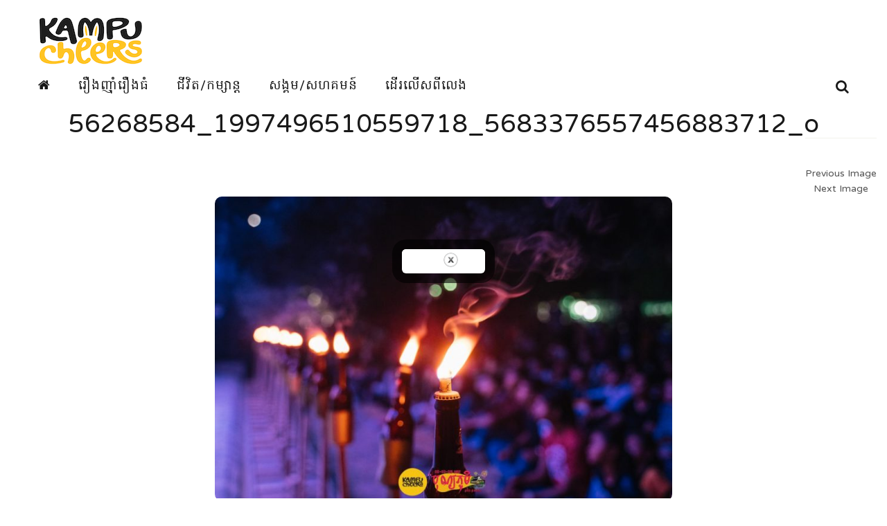

--- FILE ---
content_type: text/html; charset=UTF-8
request_url: https://www.kampucheers.com/sbekthom/56268584_1997496510559718_5683376557456883712_o-2/
body_size: 8935
content:
<!DOCTYPE html><html  lang="en"><head><meta charset="UTF-8"><meta name="viewport" content="width=device-width, initial-scale=1.0, maximum-scale=1"><link rel="profile" href="http://gmpg.org/xfn/11" /><link rel="pingback" href="/xmlrpc.php"><link rel="manifest" href="/superpwa-manifest.json"><meta name="theme-color" content="#ffcc22"><link rel="apple-touch-icon" sizes="192x192" href="/wp-content/uploads/2019/02/51021882_1966026480373388_6104670011190673408_o.png"><link rel="apple-touch-icon" sizes="512x512" href="/wp-content/uploads/2019/02/51021882_1966026480373388_6104670011190673408_o.png"><style type='text/css'></style><noscript id="aonoscrcss"></noscript><title>56268584_1997496510559718_5683376557456883712_o &#8211; KAMPUCHEERS</title><link rel='dns-prefetch' href='//www.google.com' /><link rel='dns-prefetch' href='//v0.wordpress.com' /><link rel='dns-prefetch' href='//jetpack.wordpress.com' /><link rel='dns-prefetch' href='//s0.wp.com' /><link rel='dns-prefetch' href='//s1.wp.com' /><link rel='dns-prefetch' href='//s2.wp.com' /><link rel='dns-prefetch' href='//public-api.wordpress.com' /><link rel='dns-prefetch' href='//0.gravatar.com' /><link rel='dns-prefetch' href='//1.gravatar.com' /><link rel='dns-prefetch' href='//2.gravatar.com' /><link rel='dns-prefetch' href='//c0.wp.com' /><link rel="alternate" type="application/rss+xml" title="KAMPUCHEERS &raquo; Feed" href="/feed/" /><link rel="alternate" type="application/rss+xml" title="KAMPUCHEERS &raquo; Comments Feed" href="/comments/feed/" /><link rel="alternate" type="application/rss+xml" title="KAMPUCHEERS &raquo; 56268584_1997496510559718_5683376557456883712_o Comments Feed" href="/sbekthom/56268584_1997496510559718_5683376557456883712_o-2/feed/" /><link rel='stylesheet' id='wp-block-library-css'  href='https://c0.wp.com/c/5.4.2/wp-includes/css/dist/block-library/style.min.css' type='text/css' media='all' /><style id='wp-block-library-inline-css' type='text/css'>.has-text-align-justify{text-align:justify;}</style><link rel='stylesheet' id='wp-block-library-theme-css'  href='https://c0.wp.com/c/5.4.2/wp-includes/css/dist/block-library/theme.min.css' type='text/css' media='all' /><noscript><link rel='stylesheet' id='theme.css-css'  href='https://www.kampucheers.com/wp-content/cache/wmac/css/wmac_single_dc1fa5328331441897617a58e5e2248c.css' type='text/css' media='all' /></noscript><link rel='preload' as='style' onload="this.onload=null;this.rel='stylesheet'" id='theme.css-css'  href='https://www.kampucheers.com/wp-content/cache/wmac/css/wmac_single_dc1fa5328331441897617a58e5e2248c.css' type='text/css' media='all' /><noscript><link rel='stylesheet' id='core-front-css'  href='https://www.kampucheers.com/wp-content/cache/wmac/css/wmac_single_d85cf488c6f167b2c27ddfb61fc4b592.css' type='text/css' media='all' /></noscript><link rel='preload' as='style' onload="this.onload=null;this.rel='stylesheet'" id='core-front-css'  href='https://www.kampucheers.com/wp-content/cache/wmac/css/wmac_single_d85cf488c6f167b2c27ddfb61fc4b592.css' type='text/css' media='all' /><noscript><link rel='stylesheet' id='cus-style-a-css'  href='https://www.kampucheers.com/wp-content/cache/wmac/css/wmac_single_1478018018fb7026a4844c261220236f.css' type='text/css' media='all' /></noscript><link rel='preload' as='style' onload="this.onload=null;this.rel='stylesheet'" id='cus-style-a-css'  href='https://www.kampucheers.com/wp-content/cache/wmac/css/wmac_single_1478018018fb7026a4844c261220236f.css' type='text/css' media='all' /><noscript><link rel='stylesheet' id='bootstrap-css'  href='/wp-content/themes/redmag/assets/css/bootstrap.min.css' type='text/css' media='all' /></noscript><link rel='preload' as='style' onload="this.onload=null;this.rel='stylesheet'" id='bootstrap-css'  href='/wp-content/themes/redmag/assets/css/bootstrap.min.css' type='text/css' media='all' /><noscript><link rel='stylesheet' id='font-awesome-css'  href='/wp-content/plugins/js_composer/assets/lib/bower/font-awesome/css/font-awesome.min.css' type='text/css' media='all' /></noscript><link rel='preload' as='style' onload="this.onload=null;this.rel='stylesheet'" id='font-awesome-css'  href='/wp-content/plugins/js_composer/assets/lib/bower/font-awesome/css/font-awesome.min.css' type='text/css' media='all' /><noscript><link rel='stylesheet' id='redmag-main-css'  href='https://www.kampucheers.com/wp-content/cache/wmac/css/wmac_single_cf58609cc83721c5359b0295593cf0df.css' type='text/css' media='all' /></noscript><link rel='preload' as='style' onload="this.onload=null;this.rel='stylesheet'" id='redmag-main-css'  href='https://www.kampucheers.com/wp-content/cache/wmac/css/wmac_single_cf58609cc83721c5359b0295593cf0df.css' type='text/css' media='all' /><noscript><link rel='stylesheet' id='redmag-css-css'  href='/wp-content/themes/redmag/assets/css/style-default.min.css' type='text/css' media='all' /></noscript><link rel='preload' as='style' onload="this.onload=null;this.rel='stylesheet'" id='redmag-css-css'  href='/wp-content/themes/redmag/assets/css/style-default.min.css' type='text/css' media='all' /><style id='redmag-css-inline-css' type='text/css'>/* Custom  color title  */
        #na-footer,#na-footer .footer-bottom,#na-footer .footer-center
		{
		    background:#000000;
		}</style><noscript><link rel='stylesheet' id='cus-style-css'  href='https://www.kampucheers.com/wp-content/cache/wmac/css/wmac_single_5ab5f2654a0c3f439596a42497661697.css' type='text/css' media='all' /></noscript><link rel='preload' as='style' onload="this.onload=null;this.rel='stylesheet'" id='cus-style-css'  href='https://www.kampucheers.com/wp-content/cache/wmac/css/wmac_single_5ab5f2654a0c3f439596a42497661697.css' type='text/css' media='all' /><link rel='stylesheet' id='jetpack_css-css'  href='https://c0.wp.com/p/jetpack/9.1/css/jetpack.css' type='text/css' media='all' /> <script type='text/javascript' src='https://c0.wp.com/c/5.4.2/wp-includes/js/jquery/jquery.js'></script> <script type='text/javascript' src='https://c0.wp.com/c/5.4.2/wp-includes/js/jquery/jquery-migrate.min.js'></script> <script type='text/javascript'>var sgpbPublicUrl = "https:\/\/www.kampucheers.com\/wp-content\/plugins\/popup-builder\/public\/";
var SGPB_JS_LOCALIZATION = {"imageSupportAlertMessage":"Only image files supported","areYouSure":"Are you sure?","addButtonSpinner":"Add","audioSupportAlertMessage":"Only audio files supported (e.g.: mp3, wav, m4a, ogg)","publishPopupBeforeElementor":"Please, publish the popup before starting to use Elementor with it!","publishPopupBeforeDivi":"Please, publish the popup before starting to use Divi Builder with it!","closeButtonAltText":"Close"};</script>   <script type='text/javascript'>var SGPB_POPUP_PARAMS = {"popupTypeAgeRestriction":"ageRestriction","defaultThemeImages":{"1":"https:\/\/www.kampucheers.com\/wp-content\/plugins\/popup-builder\/public\/img\/theme_1\/close.png","2":"https:\/\/www.kampucheers.com\/wp-content\/plugins\/popup-builder\/public\/img\/theme_2\/close.png","3":"https:\/\/www.kampucheers.com\/wp-content\/plugins\/popup-builder\/public\/img\/theme_3\/close.png","5":"https:\/\/www.kampucheers.com\/wp-content\/plugins\/popup-builder\/public\/img\/theme_5\/close.png","6":"https:\/\/www.kampucheers.com\/wp-content\/plugins\/popup-builder\/public\/img\/theme_6\/close.png"},"homePageUrl":"https:\/\/www.kampucheers.com\/","isPreview":"","convertedIdsReverse":[],"dontShowPopupExpireTime":"365","conditionalJsClasses":[]};
var SGPB_JS_PACKAGES = {"packages":{"current":1,"free":1,"silver":2,"gold":3,"platinum":4},"extensions":{"geo-targeting":false,"advanced-closing":true}};
var SGPB_JS_PARAMS = {"ajaxUrl":"https:\/\/www.kampucheers.com\/wp-admin\/admin-ajax.php","nonce":"3f56d84f1c"};</script>   <link rel='https://api.w.org/' href='/wp-json/' /><link rel="EditURI" type="application/rsd+xml" title="RSD" href="/xmlrpc.php?rsd" /><link rel='shortlink' href='/?p=1423' /><link rel="alternate" type="application/json+oembed" href="/wp-json/oembed/1.0/embed?url=https%3A%2F%2Fwww.kampucheers.com%2Fsbekthom%2F56268584_1997496510559718_5683376557456883712_o-2%2F" /><link rel="alternate" type="text/xml+oembed" href="/wp-json/oembed/1.0/embed?url=https%3A%2F%2Fwww.kampucheers.com%2Fsbekthom%2F56268584_1997496510559718_5683376557456883712_o-2%2F&#038;format=xml" /><meta name="keywords" content="gato, gato101, gato101.com, 101, kampucheers">  <script async src="https://www.googletagmanager.com/gtag/js?id=UA-135499525-1"></script> <script>window.dataLayer = window.dataLayer || [];
  function gtag(){dataLayer.push(arguments);}
  gtag('js', new Date());

  gtag('config', 'UA-135499525-1');</script> <meta property="fb:app_id" content="" /><style type='text/css'>img#wpstats{display:none}</style><meta property="fb:app_id" content="" /><meta name="generator" content="Powered by WPBakery Page Builder - drag and drop page builder for WordPress."/> <!--[if lte IE 9]><link rel="stylesheet" type="text/css" href="/wp-content/plugins/js_composer/assets/css/vc_lte_ie9.min.css" media="screen"><![endif]--><link rel="icon" href="/wp-content/uploads/2019/02/cropped-51021882_1966026480373388_6104670011190673408_o-3-32x32.png" sizes="32x32" /><link rel="icon" href="/wp-content/uploads/2019/02/cropped-51021882_1966026480373388_6104670011190673408_o-3-192x192.png" sizes="192x192" /><link rel="apple-touch-icon" href="/wp-content/uploads/2019/02/cropped-51021882_1966026480373388_6104670011190673408_o-3-180x180.png" /><meta name="msapplication-TileImage" content="/wp-content/uploads/2019/02/cropped-51021882_1966026480373388_6104670011190673408_o-3-270x270.png" /><style type="text/css" id="wp-custom-css">.header-content-logo .site-description{display:none;}
.sgpb-popup-builder-content-html img {position: unset !important;right: unset !important;}</style><noscript><style type="text/css">.wpb_animate_when_almost_visible { opacity: 1; }</style></noscript><style>.ai-viewports                 {--ai: 1;}
.ai-viewport-3                { display: none !important;}
.ai-viewport-2                { display: none !important;}
.ai-viewport-1                { display: inherit !important;}
.ai-viewport-0                { display: none !important;}
@media (min-width: 768px) and (max-width: 979px) {
.ai-viewport-1                { display: none !important;}
.ai-viewport-2                { display: inherit !important;}
}
@media (max-width: 767px) {
.ai-viewport-1                { display: none !important;}
.ai-viewport-3                { display: inherit !important;}
}</style></head><body class="attachment attachment-template-default single single-attachment postid-1423 attachmentid-1423 attachment-jpeg wp-embed-responsive wpb-js-composer js-comp-ver-5.7 vc_responsive"><div id="page" class="wrapper site"><div class="canvas-overlay"></div><header id="masthead" class="site-header header-left"><div id="redmag-header"><div class="header-inner"><div class="header-middle bottom-fix-ads"><div id="adwidget_htmlwidget-8" class="widget first AdWidget_HTMLWidget"><div style='text-align: center;'> <ins data-revive-zoneid="2" data-revive-ct0="{clickurl_enc}" data-revive-id="772907b3f31b8ec390100ed03091391c"></ins> <script async src="//ads.gato101.com/www/delivery/asyncjs.php"></script></div></div></div><div class="header-content-logo container"><div class="site-logo" id="logo"> <a href="/" rel="home"> <img src="/wp-content/uploads/2020/08/logo-tri-1.png" alt="KAMPUCHEERS" /> </a></div><p class="site-description">KAMPUCHEERS</p><div class="header-middle"><div id="adwidget_htmlwidget-8" class="widget first AdWidget_HTMLWidget"><div style='text-align: center;'> <ins data-revive-zoneid="2" data-revive-ct0="{clickurl_enc}" data-revive-id="772907b3f31b8ec390100ed03091391c"></ins> <script async src="//ads.gato101.com/www/delivery/asyncjs.php"></script></div></div></div></div><div class="header-content-right hidden-md hidden-lg"><div class="searchform-mini searchform-moblie hidden-md hidden-lg"> <button class="btn-mini-search"><i class="fas fa-search"></i></button></div><div class="searchform-wrap search-transition-wrap redmag-hidden"><div class="search-transition-inner"><form method="get"  class="searchform" action="/"><div class="input-group"> <input type="text" class="form-control" placeholder="ស្វែងរក ... " value="" name="s" /> <span class="input-group-btn"> <button class="btn btn-primary"><i class="ti-search"></i></button> </span></div></form> <button class="btn-mini-close pull-right"><i class="fas fa-close"></i></button></div></div></div><div class="header-content bar header-fixed"><div class="redmag-header-content container"><div id="na-menu-primary" class="nav-menu clearfix"><nav class="text-center na-menu-primary clearfix"><ul id="menu-primary-navigation" class="nav navbar-nav na-menu mega-menu"><li id="menu-item-1214" class="menu-item menu-item-type-custom menu-item-object-custom menu-item-home menu-item-1214"><a href="https://www.kampucheers.com"><i class="fas fa-home"></i></a></li><li id="menu-item-1215" class="menu-item menu-item-type-taxonomy menu-item-object-category menu-item-1215"><a href="/category/eatery/">រឿងញ៉ាំរឿងធំ</a></li><li id="menu-item-1217" class="menu-item menu-item-type-taxonomy menu-item-object-category menu-item-1217"><a href="/category/lifestyle/">ជីវិត/កម្សាន្ត</a></li><li id="menu-item-1218" class="menu-item menu-item-type-taxonomy menu-item-object-category menu-item-1218"><a href="/category/community/">សង្គម/សហគមន៍</a></li><li id="menu-item-1216" class="menu-item menu-item-type-taxonomy menu-item-object-category menu-item-1216"><a href="/category/travel/">ដើរលើសពីលេង</a></li></ul></nav></div><div class="header-content-right"><div class="searchform-mini "> <button class="btn-mini-search"><i class="fas fa-search"></i></button></div><div class="searchform-wrap search-transition-wrap redmag-hidden"><div class="search-transition-inner"><form method="get"  class="searchform" action="/"><div class="input-group"> <input type="text" class="form-control" placeholder="ស្វែងរក ... " value="" name="s" /> <span class="input-group-btn"> <button class="btn btn-primary"><i class="ti-search"></i></button> </span></div></form> <button class="btn-mini-close pull-right"><i class="fas fa-close"></i></button></div></div></div></div></div></div></div></header><div id="content" class="site-content"><div id="primary" class="content-area"><main id="main" class="site-main" role="main"><article id="post-1423" class="post-1423 attachment type-attachment status-inherit hentry"><div class="entry-header clearfix"><header class="entry-header"><h1 class="zentry-title">56268584_1997496510559718_5683376557456883712_o</h1></header><nav id="image-navigation" class="entry_pagination pull-right"><div class="image-pagination pagination"><div class="page-numbers"> <a href='/sbekthom/56268584_1997496510559718_5683376557456883712_o/'>Previous Image</a></div><div class="page-numbers"> <a href='/sbekthom/56220355_1997496063893096_5840261503642501120_o/'>Next Image</a></div></div></nav></div><div class="entry-content"><div class="entry-attachment"> <img width="660" height="440" src="/wp-content/uploads/2019/04/56268584_1997496510559718_5683376557456883712_o-1-1024x683.jpg" class="attachment-large size-large" alt="ល្ខោនស្រមោលស្បែកធំ និងការប្រគុំស្គរជ័យ នាបុណ្យភូមិរាត្រីទី១" srcset="/wp-content/uploads/2019/04/56268584_1997496510559718_5683376557456883712_o-1-1024x683.jpg 1024w, /wp-content/uploads/2019/04/56268584_1997496510559718_5683376557456883712_o-1-300x200.jpg 300w, /wp-content/uploads/2019/04/56268584_1997496510559718_5683376557456883712_o-1-768x512.jpg 768w, /wp-content/uploads/2019/04/56268584_1997496510559718_5683376557456883712_o-1-150x100.jpg 150w, /wp-content/uploads/2019/04/56268584_1997496510559718_5683376557456883712_o-1-370x247.jpg 370w, /wp-content/uploads/2019/04/56268584_1997496510559718_5683376557456883712_o-1.jpg 1200w" sizes="(max-width: 660px) 100vw, 660px" title="ល្ខោនស្រមោលស្បែកធំ និងការប្រគុំស្គរជ័យ នាបុណ្យភូមិរាត្រីទី១" /></div></div><footer class="entry-footer"> <span class="posted-on"><i class="ti-alarm-clock" aria-hidden="true"></i><span class="screen-reader-text">Posted on </span><a href="/sbekthom/56268584_1997496510559718_5683376557456883712_o-2/" rel="bookmark"><time class="entry-date published updated" datetime="2019-04-18T19:48:31+07:00">18-Apr-19</time></a></span><span class="full-size-link"><span class="screen-reader-text">Full size </span><a href="/wp-content/uploads/2019/04/56268584_1997496510559718_5683376557456883712_o-1.jpg">1200 &times; 800</a></span></footer></article><div id="comments" class="box box-comment"><div class="comments-list"></div><div class="commentform"><div id="respond" class="comment-respond"><h3 id="reply-title" class="comment-reply-title">Leave a Reply <small><a rel="nofollow" id="cancel-comment-reply-link" href="/sbekthom/56268584_1997496510559718_5683376557456883712_o-2/#respond" style="display:none;">Cancel reply</a></small></h3><form id="commentform" class="comment-form"> <iframe
 title="Comment Form"
 src="https://jetpack.wordpress.com/jetpack-comment/?blogid=159948911&#038;postid=1423&#038;comment_registration=0&#038;require_name_email=1&#038;stc_enabled=1&#038;stb_enabled=1&#038;show_avatars=0&#038;avatar_default=mystery&#038;greeting=Leave+a+Reply&#038;greeting_reply=Leave+a+Reply+to+%25s&#038;color_scheme=transparent&#038;lang=en_US&#038;jetpack_version=9.1&#038;show_cookie_consent=10&#038;has_cookie_consent=0&#038;token_key=%3Bnormal%3B&#038;sig=2e501551ba57af96c9b20865ab3a9e9121c50a37#parent=https%3A%2F%2Fwww.kampucheers.com%2Fsbekthom%2F56268584_1997496510559718_5683376557456883712_o-2%2F"
 name="jetpack_remote_comment"
 style="width:100%; height: 430px; border:0;"
 class="jetpack_remote_comment"
 id="jetpack_remote_comment"
 sandbox="allow-same-origin allow-top-navigation allow-scripts allow-forms allow-popups"
 > </iframe> <!--[if !IE]><!--> <script>document.addEventListener('DOMContentLoaded', function () {
							var commentForms = document.getElementsByClassName('jetpack_remote_comment');
							for (var i = 0; i < commentForms.length; i++) {
								commentForms[i].allowTransparency = true;
								commentForms[i].scrolling = 'no';
							}
						});</script> <!--<![endif]--></form></div> <input type="hidden" name="comment_parent" id="comment_parent" value="" /></div></div><nav class="navigation post-navigation" role="navigation" aria-label="Posts"><h2 class="screen-reader-text">Post navigation</h2><div class="nav-links"><div class="nav-previous"><a href="/sbekthom/" rel="prev"><span class="meta-nav">Published in</span><span class="post-title">ល្ខោនស្រមោលស្បែកធំ និងការប្រគុំស្គរជ័យ នាបុណ្យភូមិរាត្រីទី១</span></a></div></div></nav></main></div></div><footer id="na-footer" class="na-footer  footer-1" style = "background-image: url(&quot;/wp-content/themes/redmag/assets/images/bg_default_footer.jpg&quot;)"><div class="footer-center clearfix"><div class="container"><div class="container-inner"><div class="row"><div class="col-md-3 col-sm-6 col-xs-6"><div id="nav_menu-4" class="widget first widget_nav_menu"><div class="menu-footer-1-navigation-container"><ul id="menu-footer-1-navigation" class="menu"><li id="menu-item-1220" class="menu-item menu-item-type-post_type menu-item-object-page menu-item-1220"><a href="/about-me/">អំពី Kampucheers</a></li><li id="menu-item-1221" class="menu-item menu-item-type-post_type menu-item-object-page menu-item-1221"><a href="/contact-us/">ទាក់ទងមក Kampucheers</a></li><li id="menu-item-1324" class="menu-item menu-item-type-post_type menu-item-object-page menu-item-privacy-policy menu-item-1324"><a href="/privacy-policy/">លក្ខខណ្ឌប្រើប្រាស់គេហទំព័រ</a></li></ul></div></div></div><div class="col-md-3 col-sm-6 col-xs-6"><div id="nav_menu-6" class="widget first widget_nav_menu"><div class="menu-footer-2-navigation-container"><ul id="menu-footer-2-navigation" class="menu"><li id="menu-item-1226" class="menu-item menu-item-type-taxonomy menu-item-object-category menu-item-1226"><a href="/category/eatery/">រឿងញ៉ាំរឿងធំ</a></li><li id="menu-item-1227" class="menu-item menu-item-type-taxonomy menu-item-object-category menu-item-1227"><a href="/category/travel/">ដើរលើសពីលេង</a></li><li id="menu-item-1228" class="menu-item menu-item-type-taxonomy menu-item-object-category menu-item-1228"><a href="/category/lifestyle/">ជិវិត/កម្សាន្ត</a></li><li id="menu-item-1229" class="menu-item menu-item-type-taxonomy menu-item-object-category menu-item-1229"><a href="/category/community/">សង្គម/សហគមន៍</a></li></ul></div></div></div><div class="col-md-3 col-sm-6 col-xs-6"><div id="redmag_social-2" class="widget first redmag_social"><h2 class="widgettitle">តាមដានលើបណ្តាញសង្គម:</h2><div class="redmag-social-icon clearfix"><a href="https://www.facebook.com/kampucheers" target="_blank" title="ion-social-facebook" class="ion-social-facebook"><i class="fa fa-facebook"></i></a><a href="https://www.instagram.com/kampucheers" target="_blank" title="ion-social-instagram" class="ion-social-instagram"><i class="fa fa-instagram"></i></a><a href="https://www.youtube.com/channel/UCH9aazED-M5AtxTrDA4WVIw" target="_blank" title="ion-social-youtube" class="ion-social-youtube"><i class="fa fa-youtube"></i></a></div></div></div><div class="col-md-3 col-sm-6 col-xs-6"></div></div></div></div></div><div class="footer-bottom clearfix"><div class="container"><div class="container-inner"><div class="row"><div class="col-md-6 col-sm-6"><div class="coppy-right"> <span><a href="https://gato101.com/1476/">@ All Right Reserved 2019 - KAMPUCHEERS - Maintain by gato101.com</a></span></div></div><div class="col-md-6 col-sm-6 footer-bottom-left"></div></div></div></div></div></footer></div><div style="position:fixed;left: -999999999999999999999px;"><div class="sg-popup-builder-content" id="sg-popup-content-wrapper-5442" data-id="5442" data-events="[{&quot;param&quot;:&quot;load&quot;,&quot;value&quot;:&quot;&quot;,&quot;hiddenOption&quot;:[]}]" data-options="[base64]"><div class="sgpb-popup-builder-content-5442 sgpb-popup-builder-content-html"><div class="sgpb-main-html-content-wrapper"><style></style></div></div></div></div><script type='text/javascript'>var wpcf7 = {"apiSettings":{"root":"https:\/\/www.kampucheers.com\/wp-json\/contact-form-7\/v1","namespace":"contact-form-7\/v1"}};</script> <script type='text/javascript'>var superpwa_sw = {"url":"\/superpwa-sw.js"};</script>  <script type='text/javascript' src='https://c0.wp.com/c/5.4.2/wp-includes/js/imagesloaded.min.js'></script>  <script type='text/javascript'>var NaScript = {"home_url":"https:\/\/www.kampucheers.com\/","ajax_url":"https:\/\/www.kampucheers.com\/wp-admin\/admin-ajax.php?_wpnonce=b9756fc30e","admin_theme_url":"https:\/\/www.kampucheers.com\/wp-admin\/themes.php?_wpnonce=b9756fc30e"};</script>   <script type='text/javascript' src='https://www.google.com/recaptcha/api.js?render=6Lc3iI8UAAAAACZa2z1xQMfhSqmaunciBLn3-l5p&#038;ver=3.0'></script> <script type='text/javascript'>var wpcf7_recaptcha = {"sitekey":"6Lc3iI8UAAAAACZa2z1xQMfhSqmaunciBLn3-l5p","actions":{"homepage":"homepage","contactform":"contactform"}};</script>    <script type='text/javascript' src='https://c0.wp.com/c/5.4.2/wp-includes/js/masonry.min.js'></script> <script type='text/javascript' src='https://c0.wp.com/c/5.4.2/wp-includes/js/jquery/jquery.masonry.min.js'></script> <script type='text/javascript' src='https://c0.wp.com/c/5.4.2/wp-includes/js/comment-reply.min.js'></script>   <script type='text/javascript' src='https://c0.wp.com/c/5.4.2/wp-includes/js/wp-embed.min.js'></script> <!--[if IE]> <script type="text/javascript">if ( 0 === window.location.hash.indexOf( '#comment-' ) ) {
				// window.location.reload() doesn't respect the Hash in IE
				window.location.hash = window.location.hash;
			}</script> <![endif]--> <script type="text/javascript">(function () {
				var comm_par_el = document.getElementById( 'comment_parent' ),
					comm_par = ( comm_par_el && comm_par_el.value ) ? comm_par_el.value : '',
					frame = document.getElementById( 'jetpack_remote_comment' ),
					tellFrameNewParent;

				tellFrameNewParent = function () {
					if ( comm_par ) {
						frame.src = "https://jetpack.wordpress.com/jetpack-comment/?blogid=159948911&postid=1423&comment_registration=0&require_name_email=1&stc_enabled=1&stb_enabled=1&show_avatars=0&avatar_default=mystery&greeting=Leave+a+Reply&greeting_reply=Leave+a+Reply+to+%25s&color_scheme=transparent&lang=en_US&jetpack_version=9.1&show_cookie_consent=10&has_cookie_consent=0&token_key=%3Bnormal%3B&sig=2e501551ba57af96c9b20865ab3a9e9121c50a37#parent=https%3A%2F%2Fwww.kampucheers.com%2Fsbekthom%2F56268584_1997496510559718_5683376557456883712_o-2%2F" + '&replytocom=' + parseInt( comm_par, 10 ).toString();
					} else {
						frame.src = "https://jetpack.wordpress.com/jetpack-comment/?blogid=159948911&postid=1423&comment_registration=0&require_name_email=1&stc_enabled=1&stb_enabled=1&show_avatars=0&avatar_default=mystery&greeting=Leave+a+Reply&greeting_reply=Leave+a+Reply+to+%25s&color_scheme=transparent&lang=en_US&jetpack_version=9.1&show_cookie_consent=10&has_cookie_consent=0&token_key=%3Bnormal%3B&sig=2e501551ba57af96c9b20865ab3a9e9121c50a37#parent=https%3A%2F%2Fwww.kampucheers.com%2Fsbekthom%2F56268584_1997496510559718_5683376557456883712_o-2%2F";
					}
				};

				
				if ( 'undefined' !== typeof addComment ) {
					addComment._Jetpack_moveForm = addComment.moveForm;

					addComment.moveForm = function ( commId, parentId, respondId, postId ) {
						var returnValue = addComment._Jetpack_moveForm( commId, parentId, respondId, postId ),
							cancelClick, cancel;

						if ( false === returnValue ) {
							cancel = document.getElementById( 'cancel-comment-reply-link' );
							cancelClick = cancel.onclick;
							cancel.onclick = function () {
								var cancelReturn = cancelClick.call( this );
								if ( false !== cancelReturn ) {
									return cancelReturn;
								}

								if ( ! comm_par ) {
									return cancelReturn;
								}

								comm_par = 0;

								tellFrameNewParent();

								return cancelReturn;
							};
						}

						if ( comm_par == parentId ) {
							return returnValue;
						}

						comm_par = parentId;

						tellFrameNewParent();

						return returnValue;
					};
				}

				
				// Do the post message bit after the dom has loaded.
				document.addEventListener( 'DOMContentLoaded', function () {
					var iframe_url = "https:\/\/jetpack.wordpress.com";
					if ( window.postMessage ) {
						if ( document.addEventListener ) {
							window.addEventListener( 'message', function ( event ) {
								var origin = event.origin.replace( /^http:\/\//i, 'https://' );
								if ( iframe_url.replace( /^http:\/\//i, 'https://' ) !== origin ) {
									return;
								}
								jQuery( frame ).height( event.data );
							});
						} else if ( document.attachEvent ) {
							window.attachEvent( 'message', function ( event ) {
								var origin = event.origin.replace( /^http:\/\//i, 'https://' );
								if ( iframe_url.replace( /^http:\/\//i, 'https://' ) !== origin ) {
									return;
								}
								jQuery( frame ).height( event.data );
							});
						}
					}
				})

			})();</script> <script type='text/javascript' src='https://stats.wp.com/e-202603.js' async='async' defer='defer'></script> <script type='text/javascript'>_stq = window._stq || [];
	_stq.push([ 'view', {v:'ext',j:'1:9.1',blog:'159948911',post:'1423',tz:'7',srv:'www.kampucheers.com'} ]);
	_stq.push([ 'clickTrackerInit', '159948911', '1423' ]);</script> <script type="text/javascript" defer src="https://www.kampucheers.com/wp-content/cache/wmac/js/wmac_1310795761a0133ae2d1a22dc080623f.js"></script><script data-cfasync='false'>!function(t){"use strict";t.loadCSS||(t.loadCSS=function(){});var e=loadCSS.relpreload={};if(e.support=function(){var e;try{e=t.document.createElement("link").relList.supports("preload")}catch(t){e=!1}return function(){return e}}(),e.bindMediaToggle=function(t){function e(){t.media=a}var a=t.media||"all";t.addEventListener?t.addEventListener("load",e):t.attachEvent&&t.attachEvent("onload",e),setTimeout(function(){t.rel="stylesheet",t.media="only x"}),setTimeout(e,3e3)},e.poly=function(){if(!e.support())for(var a=t.document.getElementsByTagName("link"),n=0;n<a.length;n++){var o=a[n];"preload"!==o.rel||"style"!==o.getAttribute("as")||o.getAttribute("data-loadcss")||(o.setAttribute("data-loadcss",!0),e.bindMediaToggle(o))}},!e.support()){e.poly();var a=t.setInterval(e.poly,500);t.addEventListener?t.addEventListener("load",function(){e.poly(),t.clearInterval(a)}):t.attachEvent&&t.attachEvent("onload",function(){e.poly(),t.clearInterval(a)})}"undefined"!=typeof exports?exports.loadCSS=loadCSS:t.loadCSS=loadCSS}("undefined"!=typeof global?global:this);</script></body></html>

--- FILE ---
content_type: text/html; charset=utf-8
request_url: https://www.google.com/recaptcha/api2/anchor?ar=1&k=6Lc3iI8UAAAAACZa2z1xQMfhSqmaunciBLn3-l5p&co=aHR0cHM6Ly93d3cua2FtcHVjaGVlcnMuY29tOjQ0Mw..&hl=en&v=PoyoqOPhxBO7pBk68S4YbpHZ&size=invisible&anchor-ms=20000&execute-ms=30000&cb=8695ybuzcho3
body_size: 48565
content:
<!DOCTYPE HTML><html dir="ltr" lang="en"><head><meta http-equiv="Content-Type" content="text/html; charset=UTF-8">
<meta http-equiv="X-UA-Compatible" content="IE=edge">
<title>reCAPTCHA</title>
<style type="text/css">
/* cyrillic-ext */
@font-face {
  font-family: 'Roboto';
  font-style: normal;
  font-weight: 400;
  font-stretch: 100%;
  src: url(//fonts.gstatic.com/s/roboto/v48/KFO7CnqEu92Fr1ME7kSn66aGLdTylUAMa3GUBHMdazTgWw.woff2) format('woff2');
  unicode-range: U+0460-052F, U+1C80-1C8A, U+20B4, U+2DE0-2DFF, U+A640-A69F, U+FE2E-FE2F;
}
/* cyrillic */
@font-face {
  font-family: 'Roboto';
  font-style: normal;
  font-weight: 400;
  font-stretch: 100%;
  src: url(//fonts.gstatic.com/s/roboto/v48/KFO7CnqEu92Fr1ME7kSn66aGLdTylUAMa3iUBHMdazTgWw.woff2) format('woff2');
  unicode-range: U+0301, U+0400-045F, U+0490-0491, U+04B0-04B1, U+2116;
}
/* greek-ext */
@font-face {
  font-family: 'Roboto';
  font-style: normal;
  font-weight: 400;
  font-stretch: 100%;
  src: url(//fonts.gstatic.com/s/roboto/v48/KFO7CnqEu92Fr1ME7kSn66aGLdTylUAMa3CUBHMdazTgWw.woff2) format('woff2');
  unicode-range: U+1F00-1FFF;
}
/* greek */
@font-face {
  font-family: 'Roboto';
  font-style: normal;
  font-weight: 400;
  font-stretch: 100%;
  src: url(//fonts.gstatic.com/s/roboto/v48/KFO7CnqEu92Fr1ME7kSn66aGLdTylUAMa3-UBHMdazTgWw.woff2) format('woff2');
  unicode-range: U+0370-0377, U+037A-037F, U+0384-038A, U+038C, U+038E-03A1, U+03A3-03FF;
}
/* math */
@font-face {
  font-family: 'Roboto';
  font-style: normal;
  font-weight: 400;
  font-stretch: 100%;
  src: url(//fonts.gstatic.com/s/roboto/v48/KFO7CnqEu92Fr1ME7kSn66aGLdTylUAMawCUBHMdazTgWw.woff2) format('woff2');
  unicode-range: U+0302-0303, U+0305, U+0307-0308, U+0310, U+0312, U+0315, U+031A, U+0326-0327, U+032C, U+032F-0330, U+0332-0333, U+0338, U+033A, U+0346, U+034D, U+0391-03A1, U+03A3-03A9, U+03B1-03C9, U+03D1, U+03D5-03D6, U+03F0-03F1, U+03F4-03F5, U+2016-2017, U+2034-2038, U+203C, U+2040, U+2043, U+2047, U+2050, U+2057, U+205F, U+2070-2071, U+2074-208E, U+2090-209C, U+20D0-20DC, U+20E1, U+20E5-20EF, U+2100-2112, U+2114-2115, U+2117-2121, U+2123-214F, U+2190, U+2192, U+2194-21AE, U+21B0-21E5, U+21F1-21F2, U+21F4-2211, U+2213-2214, U+2216-22FF, U+2308-230B, U+2310, U+2319, U+231C-2321, U+2336-237A, U+237C, U+2395, U+239B-23B7, U+23D0, U+23DC-23E1, U+2474-2475, U+25AF, U+25B3, U+25B7, U+25BD, U+25C1, U+25CA, U+25CC, U+25FB, U+266D-266F, U+27C0-27FF, U+2900-2AFF, U+2B0E-2B11, U+2B30-2B4C, U+2BFE, U+3030, U+FF5B, U+FF5D, U+1D400-1D7FF, U+1EE00-1EEFF;
}
/* symbols */
@font-face {
  font-family: 'Roboto';
  font-style: normal;
  font-weight: 400;
  font-stretch: 100%;
  src: url(//fonts.gstatic.com/s/roboto/v48/KFO7CnqEu92Fr1ME7kSn66aGLdTylUAMaxKUBHMdazTgWw.woff2) format('woff2');
  unicode-range: U+0001-000C, U+000E-001F, U+007F-009F, U+20DD-20E0, U+20E2-20E4, U+2150-218F, U+2190, U+2192, U+2194-2199, U+21AF, U+21E6-21F0, U+21F3, U+2218-2219, U+2299, U+22C4-22C6, U+2300-243F, U+2440-244A, U+2460-24FF, U+25A0-27BF, U+2800-28FF, U+2921-2922, U+2981, U+29BF, U+29EB, U+2B00-2BFF, U+4DC0-4DFF, U+FFF9-FFFB, U+10140-1018E, U+10190-1019C, U+101A0, U+101D0-101FD, U+102E0-102FB, U+10E60-10E7E, U+1D2C0-1D2D3, U+1D2E0-1D37F, U+1F000-1F0FF, U+1F100-1F1AD, U+1F1E6-1F1FF, U+1F30D-1F30F, U+1F315, U+1F31C, U+1F31E, U+1F320-1F32C, U+1F336, U+1F378, U+1F37D, U+1F382, U+1F393-1F39F, U+1F3A7-1F3A8, U+1F3AC-1F3AF, U+1F3C2, U+1F3C4-1F3C6, U+1F3CA-1F3CE, U+1F3D4-1F3E0, U+1F3ED, U+1F3F1-1F3F3, U+1F3F5-1F3F7, U+1F408, U+1F415, U+1F41F, U+1F426, U+1F43F, U+1F441-1F442, U+1F444, U+1F446-1F449, U+1F44C-1F44E, U+1F453, U+1F46A, U+1F47D, U+1F4A3, U+1F4B0, U+1F4B3, U+1F4B9, U+1F4BB, U+1F4BF, U+1F4C8-1F4CB, U+1F4D6, U+1F4DA, U+1F4DF, U+1F4E3-1F4E6, U+1F4EA-1F4ED, U+1F4F7, U+1F4F9-1F4FB, U+1F4FD-1F4FE, U+1F503, U+1F507-1F50B, U+1F50D, U+1F512-1F513, U+1F53E-1F54A, U+1F54F-1F5FA, U+1F610, U+1F650-1F67F, U+1F687, U+1F68D, U+1F691, U+1F694, U+1F698, U+1F6AD, U+1F6B2, U+1F6B9-1F6BA, U+1F6BC, U+1F6C6-1F6CF, U+1F6D3-1F6D7, U+1F6E0-1F6EA, U+1F6F0-1F6F3, U+1F6F7-1F6FC, U+1F700-1F7FF, U+1F800-1F80B, U+1F810-1F847, U+1F850-1F859, U+1F860-1F887, U+1F890-1F8AD, U+1F8B0-1F8BB, U+1F8C0-1F8C1, U+1F900-1F90B, U+1F93B, U+1F946, U+1F984, U+1F996, U+1F9E9, U+1FA00-1FA6F, U+1FA70-1FA7C, U+1FA80-1FA89, U+1FA8F-1FAC6, U+1FACE-1FADC, U+1FADF-1FAE9, U+1FAF0-1FAF8, U+1FB00-1FBFF;
}
/* vietnamese */
@font-face {
  font-family: 'Roboto';
  font-style: normal;
  font-weight: 400;
  font-stretch: 100%;
  src: url(//fonts.gstatic.com/s/roboto/v48/KFO7CnqEu92Fr1ME7kSn66aGLdTylUAMa3OUBHMdazTgWw.woff2) format('woff2');
  unicode-range: U+0102-0103, U+0110-0111, U+0128-0129, U+0168-0169, U+01A0-01A1, U+01AF-01B0, U+0300-0301, U+0303-0304, U+0308-0309, U+0323, U+0329, U+1EA0-1EF9, U+20AB;
}
/* latin-ext */
@font-face {
  font-family: 'Roboto';
  font-style: normal;
  font-weight: 400;
  font-stretch: 100%;
  src: url(//fonts.gstatic.com/s/roboto/v48/KFO7CnqEu92Fr1ME7kSn66aGLdTylUAMa3KUBHMdazTgWw.woff2) format('woff2');
  unicode-range: U+0100-02BA, U+02BD-02C5, U+02C7-02CC, U+02CE-02D7, U+02DD-02FF, U+0304, U+0308, U+0329, U+1D00-1DBF, U+1E00-1E9F, U+1EF2-1EFF, U+2020, U+20A0-20AB, U+20AD-20C0, U+2113, U+2C60-2C7F, U+A720-A7FF;
}
/* latin */
@font-face {
  font-family: 'Roboto';
  font-style: normal;
  font-weight: 400;
  font-stretch: 100%;
  src: url(//fonts.gstatic.com/s/roboto/v48/KFO7CnqEu92Fr1ME7kSn66aGLdTylUAMa3yUBHMdazQ.woff2) format('woff2');
  unicode-range: U+0000-00FF, U+0131, U+0152-0153, U+02BB-02BC, U+02C6, U+02DA, U+02DC, U+0304, U+0308, U+0329, U+2000-206F, U+20AC, U+2122, U+2191, U+2193, U+2212, U+2215, U+FEFF, U+FFFD;
}
/* cyrillic-ext */
@font-face {
  font-family: 'Roboto';
  font-style: normal;
  font-weight: 500;
  font-stretch: 100%;
  src: url(//fonts.gstatic.com/s/roboto/v48/KFO7CnqEu92Fr1ME7kSn66aGLdTylUAMa3GUBHMdazTgWw.woff2) format('woff2');
  unicode-range: U+0460-052F, U+1C80-1C8A, U+20B4, U+2DE0-2DFF, U+A640-A69F, U+FE2E-FE2F;
}
/* cyrillic */
@font-face {
  font-family: 'Roboto';
  font-style: normal;
  font-weight: 500;
  font-stretch: 100%;
  src: url(//fonts.gstatic.com/s/roboto/v48/KFO7CnqEu92Fr1ME7kSn66aGLdTylUAMa3iUBHMdazTgWw.woff2) format('woff2');
  unicode-range: U+0301, U+0400-045F, U+0490-0491, U+04B0-04B1, U+2116;
}
/* greek-ext */
@font-face {
  font-family: 'Roboto';
  font-style: normal;
  font-weight: 500;
  font-stretch: 100%;
  src: url(//fonts.gstatic.com/s/roboto/v48/KFO7CnqEu92Fr1ME7kSn66aGLdTylUAMa3CUBHMdazTgWw.woff2) format('woff2');
  unicode-range: U+1F00-1FFF;
}
/* greek */
@font-face {
  font-family: 'Roboto';
  font-style: normal;
  font-weight: 500;
  font-stretch: 100%;
  src: url(//fonts.gstatic.com/s/roboto/v48/KFO7CnqEu92Fr1ME7kSn66aGLdTylUAMa3-UBHMdazTgWw.woff2) format('woff2');
  unicode-range: U+0370-0377, U+037A-037F, U+0384-038A, U+038C, U+038E-03A1, U+03A3-03FF;
}
/* math */
@font-face {
  font-family: 'Roboto';
  font-style: normal;
  font-weight: 500;
  font-stretch: 100%;
  src: url(//fonts.gstatic.com/s/roboto/v48/KFO7CnqEu92Fr1ME7kSn66aGLdTylUAMawCUBHMdazTgWw.woff2) format('woff2');
  unicode-range: U+0302-0303, U+0305, U+0307-0308, U+0310, U+0312, U+0315, U+031A, U+0326-0327, U+032C, U+032F-0330, U+0332-0333, U+0338, U+033A, U+0346, U+034D, U+0391-03A1, U+03A3-03A9, U+03B1-03C9, U+03D1, U+03D5-03D6, U+03F0-03F1, U+03F4-03F5, U+2016-2017, U+2034-2038, U+203C, U+2040, U+2043, U+2047, U+2050, U+2057, U+205F, U+2070-2071, U+2074-208E, U+2090-209C, U+20D0-20DC, U+20E1, U+20E5-20EF, U+2100-2112, U+2114-2115, U+2117-2121, U+2123-214F, U+2190, U+2192, U+2194-21AE, U+21B0-21E5, U+21F1-21F2, U+21F4-2211, U+2213-2214, U+2216-22FF, U+2308-230B, U+2310, U+2319, U+231C-2321, U+2336-237A, U+237C, U+2395, U+239B-23B7, U+23D0, U+23DC-23E1, U+2474-2475, U+25AF, U+25B3, U+25B7, U+25BD, U+25C1, U+25CA, U+25CC, U+25FB, U+266D-266F, U+27C0-27FF, U+2900-2AFF, U+2B0E-2B11, U+2B30-2B4C, U+2BFE, U+3030, U+FF5B, U+FF5D, U+1D400-1D7FF, U+1EE00-1EEFF;
}
/* symbols */
@font-face {
  font-family: 'Roboto';
  font-style: normal;
  font-weight: 500;
  font-stretch: 100%;
  src: url(//fonts.gstatic.com/s/roboto/v48/KFO7CnqEu92Fr1ME7kSn66aGLdTylUAMaxKUBHMdazTgWw.woff2) format('woff2');
  unicode-range: U+0001-000C, U+000E-001F, U+007F-009F, U+20DD-20E0, U+20E2-20E4, U+2150-218F, U+2190, U+2192, U+2194-2199, U+21AF, U+21E6-21F0, U+21F3, U+2218-2219, U+2299, U+22C4-22C6, U+2300-243F, U+2440-244A, U+2460-24FF, U+25A0-27BF, U+2800-28FF, U+2921-2922, U+2981, U+29BF, U+29EB, U+2B00-2BFF, U+4DC0-4DFF, U+FFF9-FFFB, U+10140-1018E, U+10190-1019C, U+101A0, U+101D0-101FD, U+102E0-102FB, U+10E60-10E7E, U+1D2C0-1D2D3, U+1D2E0-1D37F, U+1F000-1F0FF, U+1F100-1F1AD, U+1F1E6-1F1FF, U+1F30D-1F30F, U+1F315, U+1F31C, U+1F31E, U+1F320-1F32C, U+1F336, U+1F378, U+1F37D, U+1F382, U+1F393-1F39F, U+1F3A7-1F3A8, U+1F3AC-1F3AF, U+1F3C2, U+1F3C4-1F3C6, U+1F3CA-1F3CE, U+1F3D4-1F3E0, U+1F3ED, U+1F3F1-1F3F3, U+1F3F5-1F3F7, U+1F408, U+1F415, U+1F41F, U+1F426, U+1F43F, U+1F441-1F442, U+1F444, U+1F446-1F449, U+1F44C-1F44E, U+1F453, U+1F46A, U+1F47D, U+1F4A3, U+1F4B0, U+1F4B3, U+1F4B9, U+1F4BB, U+1F4BF, U+1F4C8-1F4CB, U+1F4D6, U+1F4DA, U+1F4DF, U+1F4E3-1F4E6, U+1F4EA-1F4ED, U+1F4F7, U+1F4F9-1F4FB, U+1F4FD-1F4FE, U+1F503, U+1F507-1F50B, U+1F50D, U+1F512-1F513, U+1F53E-1F54A, U+1F54F-1F5FA, U+1F610, U+1F650-1F67F, U+1F687, U+1F68D, U+1F691, U+1F694, U+1F698, U+1F6AD, U+1F6B2, U+1F6B9-1F6BA, U+1F6BC, U+1F6C6-1F6CF, U+1F6D3-1F6D7, U+1F6E0-1F6EA, U+1F6F0-1F6F3, U+1F6F7-1F6FC, U+1F700-1F7FF, U+1F800-1F80B, U+1F810-1F847, U+1F850-1F859, U+1F860-1F887, U+1F890-1F8AD, U+1F8B0-1F8BB, U+1F8C0-1F8C1, U+1F900-1F90B, U+1F93B, U+1F946, U+1F984, U+1F996, U+1F9E9, U+1FA00-1FA6F, U+1FA70-1FA7C, U+1FA80-1FA89, U+1FA8F-1FAC6, U+1FACE-1FADC, U+1FADF-1FAE9, U+1FAF0-1FAF8, U+1FB00-1FBFF;
}
/* vietnamese */
@font-face {
  font-family: 'Roboto';
  font-style: normal;
  font-weight: 500;
  font-stretch: 100%;
  src: url(//fonts.gstatic.com/s/roboto/v48/KFO7CnqEu92Fr1ME7kSn66aGLdTylUAMa3OUBHMdazTgWw.woff2) format('woff2');
  unicode-range: U+0102-0103, U+0110-0111, U+0128-0129, U+0168-0169, U+01A0-01A1, U+01AF-01B0, U+0300-0301, U+0303-0304, U+0308-0309, U+0323, U+0329, U+1EA0-1EF9, U+20AB;
}
/* latin-ext */
@font-face {
  font-family: 'Roboto';
  font-style: normal;
  font-weight: 500;
  font-stretch: 100%;
  src: url(//fonts.gstatic.com/s/roboto/v48/KFO7CnqEu92Fr1ME7kSn66aGLdTylUAMa3KUBHMdazTgWw.woff2) format('woff2');
  unicode-range: U+0100-02BA, U+02BD-02C5, U+02C7-02CC, U+02CE-02D7, U+02DD-02FF, U+0304, U+0308, U+0329, U+1D00-1DBF, U+1E00-1E9F, U+1EF2-1EFF, U+2020, U+20A0-20AB, U+20AD-20C0, U+2113, U+2C60-2C7F, U+A720-A7FF;
}
/* latin */
@font-face {
  font-family: 'Roboto';
  font-style: normal;
  font-weight: 500;
  font-stretch: 100%;
  src: url(//fonts.gstatic.com/s/roboto/v48/KFO7CnqEu92Fr1ME7kSn66aGLdTylUAMa3yUBHMdazQ.woff2) format('woff2');
  unicode-range: U+0000-00FF, U+0131, U+0152-0153, U+02BB-02BC, U+02C6, U+02DA, U+02DC, U+0304, U+0308, U+0329, U+2000-206F, U+20AC, U+2122, U+2191, U+2193, U+2212, U+2215, U+FEFF, U+FFFD;
}
/* cyrillic-ext */
@font-face {
  font-family: 'Roboto';
  font-style: normal;
  font-weight: 900;
  font-stretch: 100%;
  src: url(//fonts.gstatic.com/s/roboto/v48/KFO7CnqEu92Fr1ME7kSn66aGLdTylUAMa3GUBHMdazTgWw.woff2) format('woff2');
  unicode-range: U+0460-052F, U+1C80-1C8A, U+20B4, U+2DE0-2DFF, U+A640-A69F, U+FE2E-FE2F;
}
/* cyrillic */
@font-face {
  font-family: 'Roboto';
  font-style: normal;
  font-weight: 900;
  font-stretch: 100%;
  src: url(//fonts.gstatic.com/s/roboto/v48/KFO7CnqEu92Fr1ME7kSn66aGLdTylUAMa3iUBHMdazTgWw.woff2) format('woff2');
  unicode-range: U+0301, U+0400-045F, U+0490-0491, U+04B0-04B1, U+2116;
}
/* greek-ext */
@font-face {
  font-family: 'Roboto';
  font-style: normal;
  font-weight: 900;
  font-stretch: 100%;
  src: url(//fonts.gstatic.com/s/roboto/v48/KFO7CnqEu92Fr1ME7kSn66aGLdTylUAMa3CUBHMdazTgWw.woff2) format('woff2');
  unicode-range: U+1F00-1FFF;
}
/* greek */
@font-face {
  font-family: 'Roboto';
  font-style: normal;
  font-weight: 900;
  font-stretch: 100%;
  src: url(//fonts.gstatic.com/s/roboto/v48/KFO7CnqEu92Fr1ME7kSn66aGLdTylUAMa3-UBHMdazTgWw.woff2) format('woff2');
  unicode-range: U+0370-0377, U+037A-037F, U+0384-038A, U+038C, U+038E-03A1, U+03A3-03FF;
}
/* math */
@font-face {
  font-family: 'Roboto';
  font-style: normal;
  font-weight: 900;
  font-stretch: 100%;
  src: url(//fonts.gstatic.com/s/roboto/v48/KFO7CnqEu92Fr1ME7kSn66aGLdTylUAMawCUBHMdazTgWw.woff2) format('woff2');
  unicode-range: U+0302-0303, U+0305, U+0307-0308, U+0310, U+0312, U+0315, U+031A, U+0326-0327, U+032C, U+032F-0330, U+0332-0333, U+0338, U+033A, U+0346, U+034D, U+0391-03A1, U+03A3-03A9, U+03B1-03C9, U+03D1, U+03D5-03D6, U+03F0-03F1, U+03F4-03F5, U+2016-2017, U+2034-2038, U+203C, U+2040, U+2043, U+2047, U+2050, U+2057, U+205F, U+2070-2071, U+2074-208E, U+2090-209C, U+20D0-20DC, U+20E1, U+20E5-20EF, U+2100-2112, U+2114-2115, U+2117-2121, U+2123-214F, U+2190, U+2192, U+2194-21AE, U+21B0-21E5, U+21F1-21F2, U+21F4-2211, U+2213-2214, U+2216-22FF, U+2308-230B, U+2310, U+2319, U+231C-2321, U+2336-237A, U+237C, U+2395, U+239B-23B7, U+23D0, U+23DC-23E1, U+2474-2475, U+25AF, U+25B3, U+25B7, U+25BD, U+25C1, U+25CA, U+25CC, U+25FB, U+266D-266F, U+27C0-27FF, U+2900-2AFF, U+2B0E-2B11, U+2B30-2B4C, U+2BFE, U+3030, U+FF5B, U+FF5D, U+1D400-1D7FF, U+1EE00-1EEFF;
}
/* symbols */
@font-face {
  font-family: 'Roboto';
  font-style: normal;
  font-weight: 900;
  font-stretch: 100%;
  src: url(//fonts.gstatic.com/s/roboto/v48/KFO7CnqEu92Fr1ME7kSn66aGLdTylUAMaxKUBHMdazTgWw.woff2) format('woff2');
  unicode-range: U+0001-000C, U+000E-001F, U+007F-009F, U+20DD-20E0, U+20E2-20E4, U+2150-218F, U+2190, U+2192, U+2194-2199, U+21AF, U+21E6-21F0, U+21F3, U+2218-2219, U+2299, U+22C4-22C6, U+2300-243F, U+2440-244A, U+2460-24FF, U+25A0-27BF, U+2800-28FF, U+2921-2922, U+2981, U+29BF, U+29EB, U+2B00-2BFF, U+4DC0-4DFF, U+FFF9-FFFB, U+10140-1018E, U+10190-1019C, U+101A0, U+101D0-101FD, U+102E0-102FB, U+10E60-10E7E, U+1D2C0-1D2D3, U+1D2E0-1D37F, U+1F000-1F0FF, U+1F100-1F1AD, U+1F1E6-1F1FF, U+1F30D-1F30F, U+1F315, U+1F31C, U+1F31E, U+1F320-1F32C, U+1F336, U+1F378, U+1F37D, U+1F382, U+1F393-1F39F, U+1F3A7-1F3A8, U+1F3AC-1F3AF, U+1F3C2, U+1F3C4-1F3C6, U+1F3CA-1F3CE, U+1F3D4-1F3E0, U+1F3ED, U+1F3F1-1F3F3, U+1F3F5-1F3F7, U+1F408, U+1F415, U+1F41F, U+1F426, U+1F43F, U+1F441-1F442, U+1F444, U+1F446-1F449, U+1F44C-1F44E, U+1F453, U+1F46A, U+1F47D, U+1F4A3, U+1F4B0, U+1F4B3, U+1F4B9, U+1F4BB, U+1F4BF, U+1F4C8-1F4CB, U+1F4D6, U+1F4DA, U+1F4DF, U+1F4E3-1F4E6, U+1F4EA-1F4ED, U+1F4F7, U+1F4F9-1F4FB, U+1F4FD-1F4FE, U+1F503, U+1F507-1F50B, U+1F50D, U+1F512-1F513, U+1F53E-1F54A, U+1F54F-1F5FA, U+1F610, U+1F650-1F67F, U+1F687, U+1F68D, U+1F691, U+1F694, U+1F698, U+1F6AD, U+1F6B2, U+1F6B9-1F6BA, U+1F6BC, U+1F6C6-1F6CF, U+1F6D3-1F6D7, U+1F6E0-1F6EA, U+1F6F0-1F6F3, U+1F6F7-1F6FC, U+1F700-1F7FF, U+1F800-1F80B, U+1F810-1F847, U+1F850-1F859, U+1F860-1F887, U+1F890-1F8AD, U+1F8B0-1F8BB, U+1F8C0-1F8C1, U+1F900-1F90B, U+1F93B, U+1F946, U+1F984, U+1F996, U+1F9E9, U+1FA00-1FA6F, U+1FA70-1FA7C, U+1FA80-1FA89, U+1FA8F-1FAC6, U+1FACE-1FADC, U+1FADF-1FAE9, U+1FAF0-1FAF8, U+1FB00-1FBFF;
}
/* vietnamese */
@font-face {
  font-family: 'Roboto';
  font-style: normal;
  font-weight: 900;
  font-stretch: 100%;
  src: url(//fonts.gstatic.com/s/roboto/v48/KFO7CnqEu92Fr1ME7kSn66aGLdTylUAMa3OUBHMdazTgWw.woff2) format('woff2');
  unicode-range: U+0102-0103, U+0110-0111, U+0128-0129, U+0168-0169, U+01A0-01A1, U+01AF-01B0, U+0300-0301, U+0303-0304, U+0308-0309, U+0323, U+0329, U+1EA0-1EF9, U+20AB;
}
/* latin-ext */
@font-face {
  font-family: 'Roboto';
  font-style: normal;
  font-weight: 900;
  font-stretch: 100%;
  src: url(//fonts.gstatic.com/s/roboto/v48/KFO7CnqEu92Fr1ME7kSn66aGLdTylUAMa3KUBHMdazTgWw.woff2) format('woff2');
  unicode-range: U+0100-02BA, U+02BD-02C5, U+02C7-02CC, U+02CE-02D7, U+02DD-02FF, U+0304, U+0308, U+0329, U+1D00-1DBF, U+1E00-1E9F, U+1EF2-1EFF, U+2020, U+20A0-20AB, U+20AD-20C0, U+2113, U+2C60-2C7F, U+A720-A7FF;
}
/* latin */
@font-face {
  font-family: 'Roboto';
  font-style: normal;
  font-weight: 900;
  font-stretch: 100%;
  src: url(//fonts.gstatic.com/s/roboto/v48/KFO7CnqEu92Fr1ME7kSn66aGLdTylUAMa3yUBHMdazQ.woff2) format('woff2');
  unicode-range: U+0000-00FF, U+0131, U+0152-0153, U+02BB-02BC, U+02C6, U+02DA, U+02DC, U+0304, U+0308, U+0329, U+2000-206F, U+20AC, U+2122, U+2191, U+2193, U+2212, U+2215, U+FEFF, U+FFFD;
}

</style>
<link rel="stylesheet" type="text/css" href="https://www.gstatic.com/recaptcha/releases/PoyoqOPhxBO7pBk68S4YbpHZ/styles__ltr.css">
<script nonce="Z7uBB5cAAYeUpgtfXxCuzQ" type="text/javascript">window['__recaptcha_api'] = 'https://www.google.com/recaptcha/api2/';</script>
<script type="text/javascript" src="https://www.gstatic.com/recaptcha/releases/PoyoqOPhxBO7pBk68S4YbpHZ/recaptcha__en.js" nonce="Z7uBB5cAAYeUpgtfXxCuzQ">
      
    </script></head>
<body><div id="rc-anchor-alert" class="rc-anchor-alert"></div>
<input type="hidden" id="recaptcha-token" value="[base64]">
<script type="text/javascript" nonce="Z7uBB5cAAYeUpgtfXxCuzQ">
      recaptcha.anchor.Main.init("[\x22ainput\x22,[\x22bgdata\x22,\x22\x22,\[base64]/[base64]/UltIKytdPWE6KGE8MjA0OD9SW0grK109YT4+NnwxOTI6KChhJjY0NTEyKT09NTUyOTYmJnErMTxoLmxlbmd0aCYmKGguY2hhckNvZGVBdChxKzEpJjY0NTEyKT09NTYzMjA/[base64]/MjU1OlI/[base64]/[base64]/[base64]/[base64]/[base64]/[base64]/[base64]/[base64]/[base64]/[base64]\x22,\[base64]\\u003d\x22,\x22w5/Dv8KRV1nCosKqw7XDszLChXrDizLCjTcKwofCq8Kaw6LDlzcaAFdPwpxHXMKTwrYxwqPDpz7DqQ3DvV5jfjrCtsKSw7DDocOhXATDhHLCpVHDuSDCrcKIXsKsLcOjwpZCOMKSw5BwVsKZwrY/Z8ODw5Jgd05lfF7CjMOhHRHCijnDp2PDmB3DsEB/[base64]/Du3/DnMO4IcK3YsOWw6sVGsOpNsKAw5oGwqnCqMKmw7nDlxzDt8OoccKqfD9xTQHDscOzJMOUw63DscKgwpZ4w4/Dkw40OlzChSYlVUQANG0Bw74xE8OlwplQDhzCgDTDhcOdwp1fwrxyNsK3JVHDowQGbsK+RidGw5rCpcOkd8KafUFEw7tQIm/Ch8OHchzDlzxMwqzCqMK4w5A6w5PDvcKjTMO3V3TDuWXCosOaw6vCvVc2wpzDmMODwonDkjgbwqtKw7cLZcKgMcKewobDoGd0w5QtwrnDoBM1wojDqcKwRyDDhsOsP8OPODIKL1/CqjVqwpzDhcO8WsOzwrbClsOcKwIYw5NOwr0IfsO0A8KwEAc+O8ORW3kuw5EANsO6w4zCtVIIWMKtXsOXJsK5w5gAwogdwqHDmMO9w6vCpjUBekHCr8K5w48Cw6UgISfDjBPDjMOXFAjDlMKzwo/CrsKJw5rDsR41TncTw7VJwqzDmMKSwpsVGMOKwo7Dng9KwrrCi1XDkzvDjcKrw5w/wqgpXVBowqZPMMKPwpIkcWXCoBjCpnR2w4dBwpdrGVrDpxDDqMKDwoBoCcOKwq/CtMOFcTgNw6RwcBMcw7wKNMKsw65mwo5Gwog3WsKiKsKwwrBRQCBHMF3CsjJWB3fDuMKUDcKnMcOGM8KCC1AEw5wTVQ/[base64]/WwzCgcOmwrHDg8OSXMKpSsKOJ2gYw5NMw7QjNsOJw67DoU3CuiNxCMK8GMK4woDDr8Kmwq7Ct8OhwpnDocOdK8OtCjYdH8KIGjjDosOgw48iXyo6Bn3Dr8K3w4fDtWNMw5x6w4MCTDHCo8OLw7bCosK/wq9xBsKBwq7Dmi7DqcKFPRslwqHDi38sCMO1w4Y9w5s4YcKeVlZha3JLw6B/wovDvw4gw6vCl8OAFD/[base64]/C8K8Q8KhZhDCtcOmeMO2U8KNwqBNw5fCuFfCmsKNTcK1WsOBwr8oBMK6w6kZwrLDnsOCN0MObMKHw4dcA8KBbmnDucO7wr1dfMO8w4DCgwbDtgg8wrUPwrJ4dcOafcKLIhLDhF9hV8KUwpbDkcKsw5zDv8KCw5HCnyXCsX/[base64]/CisK8P8KKw4MLwoLDmcOYVMKfDBFUAMK/dU0rUcK/ZcKWQMKrbsOEwoHDikfDoMKkw6LDmwTDhi10ZB3Cow8sw5tBw4Qbwq/CoizDpTfDvsK/LMOGwoFmwpvDmsK6w7bDimJpTsK/E8Kww5jCgMOTHxlQIVPCp2AuwrjDnl9+w5XCi27Chnd/w5MVC2rCqMOYwrEGw4bDhExMN8KDLcKpEMKUYCtjPcKTLMOKw7JncBbDr03CscK9aVhrHw9iwq4TA8Kew5Bew6zCpEF8w4TDjQPDrMO2w4vDiT7DvjjDpSJSwrjDgCMqacO0LXDCmRTDicKow6A7CwVaw6MBBcOkVsKrK08nHwPCllHClMKkLcOGFsO7cV/[base64]/DXxBw6MkX0TDqC4JKwfCrilmwpx+w5lTEcOSfcO6wq/DucOrZcK/w6N5NngeX8K9wpLDnMOPwp5jw6cgw77DrsKEAcOGwqUEV8KMwqwPw5XCjsOqw5ZkIMKbK8OxW8OYw5xnw5hDw714w5LCrQUWw6vCocKkwrV5DcKNCA/CsMKcSxvCggfDm8K4wp3CsS0rw5TDgsOoYsO0PcORwowNGGR1w5fCgcOXw4cJNkHDkMKBw47CvkgowqPDssKiVw/DgsKCBGnDqsOpM2DCkHIcwqLCuT/DiXFew6ZkfMKtFkJmwrjCrMKkw6bDjcK8w5XDhWEdMcKjw53CkcK6N2xUw4nDtHxvw4HDmkdgw7vDmsO8LEbDjXPCpMOOPVtfw5jCtcOxw5Ylwo/CuMOQwogtw63CtsK/B2t1VyN7LsKdw5XDpzszw6FTAlXDtcOUPsOQFcOfdVZxwoXDtU1dworCoxjDgcOLwqobTMOiwqR5Q8KeQcKKw4QFw67Dn8KRHj3CkMKHw6/DtcOqwrTCmcKqTCAXw5ANSWnDnsKpwqLCqsODw4zCmMOqwqvCmi3DiGhtwrPDtsKIKw5/[base64]/[base64]/B8KOw4LCh8K0McK2SsOhw4fCuwvCrljCuXctw4/[base64]/Cq1vCtMO6MzrDslXCt1IXwqfCkcKrA8OgwoQ8woURAVkWwqAUC8Kbw64cO28xwqIvwrnDrUnCn8KOD30fw5fDtRFmPcKwwqrDtMOawqLCh33DrcOCRThewoTDgGRiMMOSwqtZw4/Cl8Ovw7p+w6dnwoXCiWgcbTnCucOAGwRow77Cv8K6ByYjwrjComnDk10iDU3Cglw4ZDbCjTPDmyJ2L33DjcODw7LCmkjCvWsOWcOzw5MnK8OJwoQqw4HCsMOULyl/[base64]/CkMKLw5UYwo3CtMO0w6LDqFfCtsKww5vDgQrCoMK0w5LDvMOGPljDo8KqMcOqwoUpYMKaXcOaDsKsA0AtwpklTMOXPm/Dm2bDrVbCp8OFZhvCrV7Ci8O4w5DDol3CpsK2w6o2PGAsw7Z3w5g9wr/CmMKfXMKqJsKFfi7CtsKrfMOSZjt3wqPDiMKTwqXDmMKZw7XDmcKFw5dkwqXCs8O1D8KxFsO1wotpw7YPwp8DDWvDvsKVX8Ogw4k2w5Vtwoc1OCtbwo1yw6xjLMOQBFpbw6zDtcO/w5DCpsKQRTnDjQHDgQrDm3rCncKFJ8OeM1PDjsOuBcKdw5JTFGTDoXvDpCHChycxworCuBsxwrvCs8KAwoVWwoojIHvDjMOOwoRmPnIbWcKKwp7DvsKsJMODPMKjwr4/a8OzwonDr8O1PzRQwpXCjCduYhV5w6TCgsOQTMOdbVPCqGx7w4ZmOVDCqcOew4FOKhx7V8OYwrIJJcKSaMKGwrdQw7ZjXzjChm54woPChsK0P1Ayw7k5wp8RRMKiw5jCm3fDiMOlUcO3w5nCozdlBiHDocOQwqfCn3HDnUMow7doZlzCrsOFw400Y8O1ccK/[base64]/wolqwpNVw5bChsOdWcKXJ3/DmcKpKMK+wrnDsiVXw5zCrF/CqSvCpMOYw6TDscOuwoI4w6goMiIGw4sDIxlrwpPDocONPsK7wo3Co8Kcw69SO8KqOilHw60XCMKbw6kcw4tOW8KYwrBHw74twp3CucOELwXDgXHCucO/[base64]/CrMKcwr/DvnRcw4rCnsObQgweFMKKJyLDvW7CoA7CvcKnaMKfw5nDhcO8cXHCnsO6wqoTB8KrwpDDinDDqcO3PVTDmzDDjzzDtXTDmcO5w7hJwrTChzTCmVIAwrQDwodJKMKEc8ODw7Bxw7tGwrHCn2DDuG8bw63DoibCiFrDrh4qwqXDnMKGw5ZyUybDnx7CpcOBw5g2wo/[base64]/[base64]/DpnBwBBzDtsK8wrQoGMOaw7HDs0rCv8KBVArCoRZ3wqvCssOmwq47wp4yCcKzMzpfTsKEwoolRMO9F8OkwqTCrMK0w6jDni4VIMKpK8OjVifCnTt/woM0w5UcfsOxwpTCuijCkFNPTcKTa8Kiwp8VGWNBAyAZWMKawpjDkDjDlMKzwrPCpy4BLAAXRwpTwqINw7rDr1xbwqTDhx7Cj2HDh8OXF8OiLcKMwrhBaCzDgcKkGFfDncKBwobDmRfDo3kvwq7CrgsYwp3DvjzDtsOSw6gCwpDClsOWwpddw4A+wq1UwrQ/B8KQV8OrBB/CosKaaFxTI8KBw748wrDDqmvCthVbw6DCpsO8wpBMK8KcBHnDmcOYMcOSey/[base64]/DucK3FsKEDMKqwqdiw5tlwoPDuR/Ch8KYCkg0XVXDiWfCmkQaSV8kBkDDoAvDrXDDncOHcCQuXMKhwqvDiX/[base64]/ZsKMHnXDsgHCtsKDw4DClsOhQsOIwrA1w5LCocK7GSfCscKOUsOJVDx0dcOEEnPCh0cewrPDjQnDkTjCkAXDmGjDqERJwqjDlBTDiMKkNDMJC8K4wphHwqV9w4/DlDkkw7ZjNMKXVS7ClMKpO8OpTk7CqTHDlgQDAC4wCcOGcMOqw7EbwpF/JMK4w4XDg28pAHrDhcK2wrRdMcOsGl/DtcOQwpPCuMKMwq4bwqB9RyQZL1vCtCDCk2TDhHPCm8OyecOxUMKlAE3DkMOeDy3Dimxmb1PDo8K0K8O3woYFI14jVMOhasKuwowWXMKFwq/[base64]/YRF2Oh/DqjHCucOHBGg7w6JqBcOTCcOIRcKtwqpAwqbCoH1XIyLClA9eTxl5w7hJQzTCjcKvAEPCqSlvwq8uIQwuw5LDn8KXw6LDj8Ozw7E0wo3CiAFDwp/DocOnw6zCmsOETA9ZOMOpSTjCvMKYY8OnbgzCmCA4w6fClMO4w7vDo8Kgw7owesOnAjHDu8OSw7tvw4nDvRXDuMOnY8OZLcOhYsKId2l7w75oJcOsA2/DpMOAXRjCil3CmDZ1H8OPw70Hwp1JwrJgw5d/[base64]/FMOsw6cqFMKdwqQwa8OHecKiImgAwpbDssKtUMOaDQwXZMKzQsKuw5/DpWcbSQt0w5BewpXDksKdw4g4KcOHGsOcwrFvw7zDjcO3woVHN8OyQMOaEmrCm8Krw646w6N+NThMY8K/wqgbw502wpEWecK1wrU7woJDF8OVe8O0w70wwpbCsXnCo8KGw5TCrsOOVg4XW8OYRRTCscKfwo5hwonCisOGMcK7wo/Dr8OowoMMbMK0w6IqbAbDkSgmfMOnw4jDp8Ozw7A2U0zDhyXDjcKcZl7DmxBCR8KIfULDgcOGD8OxHsOww7V5McO1w5TCi8ORwp7DjnJAL1XDlgQQw5Nuw5oBZcK5wr3CtMKgw50+w5bCix4Dw4LCs8Knwp/[base64]/ChB/DpsKjwpLCjsOeN8O7dTRJRMKBAH45wqhKw4DDkxsOwohAw4pAcCXDrMOzw6ZwHcOSwonCgAUILMOEw6/Dm1rCgC4swos+wpwJKcK4UmwRw5/[base64]/YMKYw5txw4LDucOaHTdoasOvw7PCscO7bTA3XMOVwr93wpjDnVLCnMKgwo9RSMKvTsKjBsKpwpDCgcO4QEd/[base64]/[base64]/wrROBWAHw5NEKg5lw4jDrsK3G2LCt3tCC8KEEHhXRcOlw5/[base64]/Co8OGwr/Dp8OBw4/CrMOrw6U0w6bCjcKAScKzecO6MBDDkHXCosO8QwfCtcOjwqHDicOrPmMTaHotw5Nlwp5Kw5BvwrpVFm/Cu3fDjB/CjWUFecO+PgInwqQFwp/DszLCkcOQwoB7TMKkQ3zCgETClMOACErCj1nDqAAiaMKPaFEJa1jCjcOiwpwSwoc3CsOtw53CnzrDgsOKwpd3w7jCn3nDvksYbRHCkE4aT8KQb8K7JMOqS8OkJMKBd2TDtMK/LMO3w57DmcOiJ8K1w5pRBmjCtlDDjj/Dj8OFwqtGN3/Ctx/CuXVWwrpgw7Fsw4leX2tXwq40NMORwohOwqt0GWnCkcOZw6nCn8O8wr4HegzDhRkAFcOxGsOxw74lwo/Cg8OiH8Okw4/DsljDvxjColLCikvDrsKIDGbDghZJE3TCgsK3wrPDvcK4wrrCs8OcwoPCgTRHZRIVworDrQxxSXFDMVg2VMOZwqLCly8FwrXDgG1iwppYecKRNcOdwpDClsOHcDzDp8KBL10/wpnDi8O6aSIbwpxLcsOxwrDDhcOqwrctw651w5nCqcKQGsOyeF4zG8ORwpM4wobCjMKgTMOpwrnDm0XDqcKtU8KjTcKaw5xyw5jDkGx6w4jDs8KWw5TDjH3Ct8OpdcOqOW5KYAIWejhkw4RsOcKvcMOpw6jCiMOvw6/[base64]/DucKNZ8Oyw58hw5LDvcKaw4FMN0bDk8O+w49iG8OnW3TCqsO/[base64]/CjS5dw5PCgsOQamDCsTYNKBoJw75IFcKpXAkqw6Npw47Dk8OONsK0e8O5XD7Dk8KCZDPCvsK/IXodJMO5w5HDvxnDg3ciCMKPb2LCi8KbUAQ7fMOxw73DusOrEU5oworDhjvCgcKawoTClsKgw7EgwrTCmhYjw6hxwp52w48fUTLCicK9woQ2wrNXG140w5wxG8Oww5HDuA9YN8ONdMKLOsKZwrzDp8ORHcOhccKHw6jDuDvCrV/[base64]/MHbDq8KswpVew7fCvcKmWDDDvMONwqUEw55ww7/[base64]/DosKwwrDDvB1NQMOlwq8pIUZcwpxPw4d3MsOSw7J0wq82HSx3wrpUTMKmw7TDpMOrw7YAIMO1w7XDrMOUw6kQFQ3CvMKjTMKqcHXDqyYEwrPDkz3DoDhmwrTDlsKQU8OSWSXCvcKKwps+dsO7w6jDrQgKwqgiEcOiYMOSwq/DtMO2NMKowpBnTsOvZsOdNU5cwo/DvyHDsD7DrBvCj3nCkA5EeWYuc095wobDisOewpc5ecOjUMKTw6HCgmvCmcKvw7AbOcKlI1pHw6F+w40KG8KvAQM7w54gOsOoUsOfcFnCnmhUCsOsIUTDtixIBcKsdcKvwrISGsOicMOtcsO/w68Yfi4oSBXCpBfCjhjCl193EhnDjcOwwqvDscOyegnCnBTDiMOHw6zDhgHDscO1w6FRVQDCkldFOnLCg8KJaE4pw6XDrsKKAktiYcKsTHPDscKnXXnDlsKZw6pdDmlFOMOgFsK/MidLH1nCg37CvQIyw6/[base64]/RMKwIyo2w4DDkXPDg8O7wp1xC8O8woPCqV01w6tTVsOOPB3Cr1vDmkcUagLCl8OZw7zDkWMnZXtMYcKJwqcLwpBDw7nCtEo7Ol/CqDTDnsKrbx3Dh8OswqAyw74fwqo3wq8TAcKjNzF/d8K/w7fDt1ZBwrzDpsOqw6JLKMKke8OPw65Qw77CvRvCmMKywoDChsOfwpZZw6LDqMKiTCBfw5/CncK/[base64]/w5jDok/CmDgEwovDmkEQMMOAAHBow5kRwqQKIzzDrzMGw79cwr3CqsKAwpbChitVPMKqw5LCh8KDD8O4KMO2w7UNwqvCo8OQf8OuY8OqSMK1cCbDqSpKw6DDt8KJw7nDnSLChMO/w7xKH3LDumhQw4x/[base64]/w7nCgcKaV01IZD0mwofDsFTCuXLDrV7DoMOrQMKLw6zCqnHDtcKWHQPDjAlVw5V9acKiwr3Dk8OlCsOEw6XChMKEGnfCrkXCkjXCkC/DtEMAw7saYcOQYcKjw4YOT8Kzwr/CicKrw7gJIWnDv8OhNGdrCsOVS8ONVxnCh0XDjMO5w7Yec27CuQ4wwq4/SMO1ansqw6bCv8OndMO0wqrCnV8EMcKDdEwxf8KbXTjDpMK5Z2/[base64]/wpd4w78YRcO8wpfDvMOaCEN/[base64]/CuAnCs8KDMMO8e8K3wrvDnGHDrg1Ewr/CmsOSw4Ikwqd2wqvCq8OSchnDhUpTBFDCnx3CuyTCpRtJJjrClsKQORxjwqrDmULDpcOhOMKwEDZYfsOBGcKow77ClkrCocKNPsOww7vCmMKvw5J/JULCt8Ozw7FLwpnDlMOXDsOZTsKUwpTDjMO1wq4tIMOMWMKGAsOAwoU0w6dQfFtTXR/CrsKzKRnCucKvw69ew6zDicK2Qz/DoFdXw6TCiggXb2taDsO4X8OffzRyw5LDp31qw4rCu3N9BMOKMC7DgsOfw5UDwocKw4oOw7HDiMOawrrDj1TDg1Vvw5krV8KaUzfDtcO/[base64]/LMOWIsKbS8K6B8OjWkzCrETCqcOow7jDgQ7CsTwjw6ArLEHDpcO3wq3Dt8OATxbCnSXDm8O1w5XDn3kzQ8KtwqtLwo7DtXzDgMKzwosswq8ZRW/DjwMCamDDn8OvZsKjHMK9wrLDpiknecOowo0yw6bCokA6csOgwpImwqbDtcKHw5h2wq8ZOy5vw4opPBXClMO/wrURw4/DhjA6wqoxZgluenjCjkBTwrrDmMK2QsKAO8KifBfCvsO/[base64]/[base64]/D1pic8KcdcKxZWZIw4PCpsKqwql7f23ClWHDpnjDjWQdCB/Cim3ClcK+eMOowpcRciY5w6wyFSjCrgUgeT0rewQvPVgfwodlwpVyw65bL8KAJsOWZUvCmgZqIwnCgsOow5TDnMORwrEkfcO6BB/CnHnDhFZQwodXf8O5UDYzw70Kwp7DqMOew5lQM2E6w5gRUy7CjsKrfyhkVUt5E2pzWG1vwpVNw5XCqhgJwpMUw68rw7ALw5oRwp4Ywp8MwoDDnSjCsURQw6TDph5DHR9Hb2Zhw4M9a0kSZTPCgsOVw5HDlGfDjT/Dsz7CklspCWd5VsOKwp/DnTFDecOaw4tawrzDu8OHw51owoVvPsO6RsKyFAnCrsKpw5p3MsKRw7x/wrrCog/DtMKwAxXCrHMselfCpsOgc8OowppKw6fClsKBw7/CssKCJsOqwrp+w7HCoTjCg8OwwqjDnMKywqBDwopfI1ETwrl7BsOZS8Odwp9rwo3Cj8O2wrlmMTXCgMKJw7jCshHCpMKsP8OdwqjCkMOow63Ch8Kxwq/[base64]/WMK7w6l1csOQAcK1RDB4wqPDjsKlwrLCm3Nyw7lTwrnCgjDDhMKOeFNgw45Ww4FHJjHDocK2TRfDljVZw4N+w7gyEsOyCHVOw5PDq8KyacK9wpRswol/NT1eZxLDngYILsK3OD3DnMOsP8KVV3lINMOsIMKZw4/DvG3CgsOawpUow4tmc293w5bCgxAdRsOTwpQZwoLCkMKWF20Xw6fDrz5Nwo/DuT5aHXTCqV3Dl8OCb2Fww4TDvMOcw7sJw6rDm3vCmWDDpVPCo14HPVXCusKyw6oMGsKMFwQLw4IUw7Yowp/DtA8TOcOCw4jDmcKrwqDDqMKbFcKyN8OkUMORR8KbNcK7w77CisOpX8K4b1tqwo3DtsOlGMKuGsONSCPDpTjCvMOlw4nCkcOtIipZw4fDmMOkwopHw73ChsOmwo/DqcKZG1LDl2vCsWPDon7CssKtLE7DpHUfAsOdw4oObMOIRMOgw44Dw43Din7Dlxg5w6HCmsOZw4oRZcK1N2kZJMOQOF/CkCbDuMOwQw0ndMKtaDgewqNjfk3DsktUHlDCpMKIwo4VTDLCiWzDmkfDoAZkw4xdw5nCh8KxwqnClMOyw7bDmVrDnMO9PUnCj8OID8KBw5IdNcKCSsOyw6sqwrF4ETbCly/DrA56dcKvBE7CmjzDnXdAUzF1w4Utw7VWwrszw5zDpi/DtMKNw7srXsK7IWTCqigTw6XDoMKLXnl7asO8FcOobHfDusKnPQBIw5EQFsKMacKqEHJPO8Okw4bDsnkswoYFwrzCpEHCky3DkCAobUrCj8OvwpHDtMKNaBnDg8O/aQ5qFXgkwojDlsKkPcOyED7Ci8K3RhV4BxQXw7tMU8Kdwq/CmcKZwqc7UcK6FG0Lw5PCqzZAUsKbwrLCg3EIfjN+w5vDi8OfbMOBw7fCui5rR8OCYW/DrFLDpVMow68MP8OdRMOQw4nCrSTDjHkKCMKzwoRgacOzw4TCpsKcwr5LAE8qwpDCjMOmbld2Ym/DkDJcMMOeXcOfLGNMwrnDtRPDh8KOS8OHYsOjNcO3QsK9OcOJwoIKwrA+P0PDiAUqa2/DsgjCvRQTwpFtLRRTBj1fElTCtsOIS8O5PMKzw6TCpT/ClS7DnMOEwqfDty96w5LCp8O0w4E2JMKGSMOqwrTCpG3CpQ/DmhM+ScKySH/Dtw97HcO2wqoUwqtgT8KMTApkw4rCuTNISyIdwoDDuMK3P2zCgMOdwrjCiMOnw68gXHh4wp7Cp8Kaw7lwOMOJw4LDt8KBJcKPw7fCuMKkwo/CsE0sEsKewoB5w5IOPMK5wqXChMKXGQDCssOldXLCpsKDDGnChcKUw6/Cji/DpxfCiMOtwo1Yw4/CpMOsNFnDqhzCiVDDusKrwovDsx/Dg20ow5xgKsObUcOnw7/DoDXDuxXDlTjDjk0vCEELwqwbwoTDhTYwQsK3McOyw6N2UDInwrEdSVjDhBbDtcOPw73DkMKTwq4BwrZ1w4gOTcOrwq4PwoDDucKYw7sjw5nDpsKpHMOYWcObLMOSax8Vwro2w7tZAcKCwoMkYFjDmsOkPsONbxDDgcK/[base64]/[base64]/PhzDncKrSXbDnxTDtsKVEAnCulrDrMK1wqktdMOSLgxXw71yw4jCi8Kxw441DSBmwqLDk8KEeMKWwo/CjMO+wrh/wr4ObhxLOVzDmMKOXjvDmsKCwqjCrlzCjSvDt8KifsKJw6pIwovCtCtGERhTw4HCnDTDncKMw5/CvG5Iwpkbw6JiQsKowozCtsO+TcKnwrVUwqp8wpopZE92Ph3CjVzDvVPDqMOxFsO0WiASw540FMOTQlRrw57Cv8OHQHDDscKhIU99GMK0dcOQPl/Dj3JLw50raC/DrDomSnPCnsKGT8OTw7zDvwgmwoQbwoIawq/DmWA1wq7DvsK4w6Ygwq/CsMKFwrUtC8Oxwo7DgGIqWMKzb8O8XjACwqFlVDjDvsKZY8KVw54SasKQQCfDjkjDtMKFwo7Cm8Ohwqp0JsOyVsKmwo3Dr8OGw7Ngw4XDpRfCrsKpw7ssUXt7PQ05wrTCqsKBS8ODW8KhGR/[base64]/CgxDDtCzCgCPCl8KHwrIZcMO9wp7CkzLCvcOvRgrDv2EBUw9GFsKlbcKeZzvDqwsGw7UGKSXDpcKsw4zCksOSO0Uqw5zDrFFmVi/CqsKcwpTCtcOIw67DiMKLwrvDucOBwoQUQ2rCt8KvGVAOMsOgw6Auw6LDg8OXw5LDrwzDisO/wrrCm8Kuw44wbMKJdHrDgcKLJcOxHMKIwqrDjDVFwpBnwrAqWMK4Fh/DlsKww57ClVXDnsO+w47CtcOxSS0Lw4/CncKVwqrDiEBaw6QBLcKJw6cPLcOUwotpwp1ZXnYEXkHDnhJySHpkw4JOwrDDlMKuwqbCnCFWwpZTwpA+OU0Iwo3DnMKzdcOIWcK8VcKBcFY0wqFUw7DDsnzDvSbCl2sSK8K7woR1FcOhw65uwofDi07Cu3sXwpfCgsKrwo/CjcKJFMOhwpTDpMKHwppKb8KOJz9bw53Ct8O1w6zCvC4DWzFlQ8OqLD/CosOQWyHDvMOpw6TDvMKHwpvCpcODQcKtw6DDmMK4R8KNcsK2woMQKF/[base64]/DucK7KGgqw7HDgwkpJsKJwr4QeTvDlEwow4BQDjhMw7TChVZZwqrDmsKaUMKswoXCvyTDvGMgw6/DiApeWBR+N3LDpDxVCcOzYi/CisOlw414PC1wwpEkwqVELkrDt8K+bCoXNXMewpXDqMOPEC3DsHrDu3g4RcOGTcKRwoYBwqLChMOxw7LCtcO4w70PMcK3wodNE8Klw4XCsVvCrMO+wprCmTpuw4jCnkLClRHCjcOeUSzDt05uw7PCngcew4nDvsOrw7rDqy3CgMO0w6RYw57DrwzCocK3Dww8wp/DpDjDpsKOUcKOZMONHU7CtBVBZcKOJcK0JErCpMODw4F1WVzDm2wTbcKlw4TDlcKfOsOGN8OlM8Kqw6PCuk/DuQnDgMKgb8KCwrBTwrXDpDpWW1/DpyTCnlFgV1s+woXDhV/CkcOBLjjCvsO7YcKHYcKbb2bCgMKJwrTDr8KKUz/[base64]/DkQ3DsF3DnsOWQMKNKsOOXMO3wrPDncO1c2PDrEc0wo40wpBGw7zCu8K2w7p8wpTCs10NXEI+wrMVw4TDrS3ClEFhwoPCnwltDXrDqm9UwozCjjXCgMOsQG8/EsO7w6zCjcOnw7wBEsKbw6jCl2vCngvDuxoXwqVjdXY4w453wow/w5xpOsKIaSPDr8KFQ0vDoEDCrCLDnMKlSSoZw6nCnsOCdDTDnMOGZMKpwr0aXcO6w7grZGV+fy0swpbCtcOFJsKhw6TDucOyesOhw44QNMKdKGjCoiXDki/ChsOUwrDDlg8GwqVJEMOND8KmS8OFOMOKAD7Dq8O1w5U8Ch7CsB5+w5HDlzF2w7ZeRGptw6kxw7Vcw7HDmsKgaMKwEhIyw6hrLMKvw53Cg8ODajvChGNMwqUmw6/Cu8KcBUzDisK/a1DDisO1wpnCqsOdwqPCg8KTTsKXMXvDksOOKsKhwrdlYwPDh8KzwpMKKcOqwqXDpUhRGcOWesK+wozCo8KqFmXCg8KQAMOgw4HDkxHCkjPDsMOeDy4QwqDCssOzRDpRw6NQwqwrMsKcwqlEEMKpwprDixfCow8FM8Kvw43Cjy9ww4/CoC9lw65RwrU+wrUTNFvCjCjDhFrChsOBX8KqTMK0w5nCn8OywqQOwqPCssKIOcORwptZw6dhEhAvBkcKwoPCpcOfGy3DsMObcsKAGcOfWHnCu8OHwqTDhVYqXQfDhsK3ZcOywo57ch7DiBlpwrHDqWvCpEHDu8KJbcOOSQHDnR/CsU7Dk8OBw7PDssOQwqrDpX5rwofDrsKDKMOpw4FRVsKWc8Ktwr9BAMKXwr9UUsKqw4jCuS4gNR7CqcOIbj5Sw6NRwoLCicKjJsOJwrhAw4nCisOWEXUlD8KbCcOEwp/[base64]/CvEZIw4kQGDLCjsKtX8OfwpjDkmcIwroceBjCgAPDpxUBZsKjJlrDuGTDuU3DjMO8VsKYfBvDkcOCOHktZMKoZFXCocK8V8KgS8OIwq5aSiDDjcKJW8KWTMOpw7HDtMKvwoTDnjXChkI3F8OBQX3DlcKMwqMMwo7ChcK5wq/DoVMKw5okw7nCjQDDuQ1tNRFZP8OKw47DucO9J8K/OcO+SsO9MQdaRUc1I8KCw7hySgXCtsKowqrDoCYVwrbCtwptccKsGhzDscKBw6fDhsOObxpbQMKGUEHClw4lw6DCusKDNsOgw7/DrgPCiT/DoG7CjB/CtMO+w47DoMKgw4AOwoHDiVDDkMKrIAVCwqcBwpXDpMOPwqLCmsKBwoBnwp/DtsKyKVTDolnCvntDO8Ovd8OLAzpQCSrDhXc1w5sCwq/Du2oVwo4tw781GB/DksKcwprDhcOgY8OkHcO2dEXDiQ/[base64]/DgMKOZFzDmhxHGMKWwpjCrirDisKhw709RRzCjcOqwpfDsUExwqLDtETDvMK8w7/CtivDgk3CgcOZw5lQXMOVGsKpwr15W3/Ct3EEUsOvwpwJwq/Cl0PDuUPCvsOfwrzDm1DCocKIw4zDscKsYHhWDcKywpXCs8OsfGHDgm/CnMKWQSXCjMKxUsOEwpTDrn/DoMONw6/CuC9Iw4UAw57Cr8OcwrbCt0VYZBLDtADDucO4KMOULwNMBQw4WMOiwotzwpnCvX8Tw6tbwp5BFGd7w7YMHwbCkETDvgQnwpUKw6bDosKLJcK6AAgZw6XCtcOOQl9KwpwRwqtWcQXDosKFw4gVQsOZwozDgCZuNMOFwq/[base64]/dw5dI8OSLADDkMK9BBBAw64dQBZzwpnCv8KVw6XDhsOnHDdZwr5WwpMTw7TCgB8jwoJdwr/CrMKMGcKZw7zCgQXCu8KNHUQTK8Kiw7nCvFBASjDDnH7DkyR6wpbDhsKEey7DpT4eK8OowrzDmB/DmcOQwrtcwrtjCk4oKVRNw43CncKjwoRHAkTDjhjDnMOMw7TDkTDDiMOpCxjDo8KPJ8K7b8K/[base64]/Cp8KWwpbDm1ouw4pfw43DnMKlHnZawqfDjsO1wqXCtwTClMKfAyxlwodTcgEZw6nCkh9Yw45Qw5xUdMKKKHkPwrVXC8O/[base64]/Dr8Oof1LDoQPCscOCw54jw5TDocOmw7YCTsKiw4klwo3CnUrDtsOdwpY7eMOaJzbDsMOODilXwqlXZVzDl8KJw5TDl8OVwo4gdMKhMQcnw6Epwp5tw4LDhnpZbsO4w47DsMK8w4TCn8Kkw5LDmAUPw7/CqMKAw5YlKcKrwoAiw4rDjmTDhMK3woDChCQTw61dw7zCp1TCucK5wo5IU8OQwpnDpsOCWw/CuR9qwpLClCtCW8O8wr8wfWrDscK1SWbCjsOYV8K6JsOQEMKSOnDChsOfwoDDjMOpw5DCunNaw75nwo5Xw4AYZ8KWwpURfE/[base64]/w6LDg8KVwoMiBl/Dp1vDosOvMiTDscOwwq0xPsO5woHDphxhw71Wwp/CosOOw7Yiw4JNLnnCjTIuw6FVwpjDs8KCIU3Ch3MbFlvCh8Ohwpcgw5vCuRvDlsOLwqnCnMKZCXI2wohsw5k/[base64]/DhA/Co1AAJQhBwq1+I8Oew6fDm8KowoTCusOsw5XCp8K6O8Kjw7MaMcKTDxkBFR3CocOQw7ggwq0uwpQCbsODwp3Dlz9mwqEvZG9fw6xOwrhFXsKGa8OZw67CisOHwqxAw5vCg8OBw67DkcOfQBnDrA3DnCptWA5QPBrCk8OvdsK/bMKkAcO8N8OOWMOpb8OZw5TDkg0BacKaYE0hw73DnTfDk8Orw7XCkjrDpRkFw5kxwqjCph5ZwpbDvsKfwqnDtDzDtFzDjBHCmWILw7fCumofJsKRRC/DpMOgG8OVw7HCvSQdBcKjNmPCgU/[base64]/DpmxPw5Buw7fDjT7DllnCmsOlw6PCuMK7Z8O5w63DsSg7w6ZhwqE6wogJOcKGw5FsGhNCLxTCkkXDs8OHwqHCnybDp8OMKyrCrsOiw5XCqsOJwoHCnMKJwpRiwoQqwqoUUXpswoIFwrAxw7/DswHDtyBUCw8swoHDtCouw6PCv8Oywo/DoCkhaMKgw6EWwrDCu8OWRMKHBwTCq2fCskTCk2Iyw75Qw6HDkSJIPMOac8KVKcKDw7RtZGtRCEDDkMK0ZzknwovCtgfCizPCvsKNY8OHwq13wrdIwoshw63CvSPChzQqZhopV3rCnjPDrR7DoAl1EcOSwqByw6bDkHnCjMKXwr/DtcK/bFDDvMKYwrM5w7bCssKiwrASZsK7RsOQwoLDpMOsw5BNw5cFF8Kqwq3CmcO/CcKVw7cDNcKYwpY2aTDDqnbDh8O/[base64]/CgEfDlsOGw6EHw6gqwpgEFcKOwq84w4s1w6fDsEYFLcKnw49Hw48uwqbDsVc+aSXCl8KpSD03w7fCjsOQwovCuFrDh8K4Kk0tO3EswppmwrLCvR/Ct19kwrBwdULCgcKOR8OqfsKCwpTDucKKw4TCviPDhyQ9w7nDhsKdwp9cOsK9HEnCusObSl7DoCpbw5FIw7gGDw3Ct1l6w77CvMKWwpEtwrsKwpjCtVlBZcKPwoIAwr9ZwrYcKzHCrGjDqz5mw5fCh8Kvw4LCilANw5tFKB/DlzvCk8KNOMOUwrzDnHbCk8Kuwoxpwp4/wo0+FwHDvXc1NcO9wqMucBHDkMKywoNZw5kCCsOwcsK/NVF/wqtOw71/w6MJw4gBw6I0wq/DlsKuNcOyeMO2wpJ+AMKJXsK/wpJdw77CnMOMw7LDqGbDrsKNawoDUsKCwpPDvsO1NsOPwr7CsxM3w4QewrFgwr7Dl1HCncOGccO+e8KEU8OIWMKYBcO5wqTCtHvDlsOOwp/CqmPDqXnCtR/DhSnDg8Oww5RXGMOzbcKue8KFwpFiw6lZw4YTwoJfw7A4wqgMWHNIB8K6wrMxw5/DsAkwL3MFw4XCux8ow4EnwocLw7/CjMKXw5HDih04w6hKIMOwGcOkEsOxa8O9Qh7CrRwcKzNOwp/DucOyacOTBDHDpcKSFsOQw4h9wrjCl1fCisK6wobCngnDucKnwrDDvwPDtHDCg8KLw4bChcKOYcOqUMKcwqVqOsK0w54Mw6bCkMOhdMKLwrnCkVtbwoLDhy8hw78kwo3DmR4Cwp7DjcOqw6EFLcK1csOkAjLCpS54VX8YLMOTZ8Kaw6ZVfH/DhwzDjlDDqcK1wpLDryg+w5fDum3CsjvCjcKfFsK4Q8KQwpDCpsO6UcKgwpnCiMKHG8OFw6trwrJsJcOAMcOSUcO6w413QUHCuMKqwqnDtFILFWLCkMKoJMOewpwmMcOhw5/Cs8KjwpbCg8OdwpbCkxPCjcKaacKgcsKtD8O7wo0mNMOrw74Cw4ppw64MTErDm8OXYcO5DgPDrMKBw73ClX0Ywo4YClwswrPDqzDClsK+w70GwpNzNmPCosKxRcOWVxEIFsKPw6TCujrCg3DCn8KlKsK/[base64]/CgcK0w58mw4PChE5Rw6HCocKow6DCssOaw43DrWlNwq0tw5LClcOGw4zCimvCjcKDw60AJX8GFG7CtVQWcgDDvRrDtApOWMKcwqnDnmPCjkB0B8Kdw5hVN8KDBVjCn8KKwrhoJMOgJwXCoMO7wqfDicOJwo3CiCzCnVIEFjIow7/[base64]/wrkSMsOWIV1Yw7vDscKzw7xNwpgLw7VyBcOKw4DDhMOBN8OIOT5owqbCtsOQw6fDvl/Cmy3DlcKYf8KIC3NVw4zClsOOwoAMMCJuworDtw7Cj8OqdMO8wr5eRk/CiWfDrz99wqoVXwp9w6YOw5LDscKbQFnDt1/DvsOkaArDnwPDjcO/w65iwoPDhcK3DkzDshYuIAXCtsO+wpvDscKJwr9zesK5fcK9wr07CGkxJcOQwoMjw4VJAFI5CBoQc8Okw70dfQMuanbCqsOEDMO/wq3DtmXDo8K1Qn7DrhbClnQEVcONw5xQw7LCucODw59sw7xvwrc4CVliHXkhb1HCjsKkNcKzUBVlF8OYwohiY8Orwow/S8OKX39DwqllGsKYwqjCpMOxYhp5wpBAw6bCjQjDtMKLw4NhYBPCuMKhw4nCpCx1FcKqwqDDiG7DpsKAw4ovw7NTOArCqcKww5fDo1DCmcKfScO1Dw9lwqPCpCUEUyUEwoZBw5DCj8OPwqbDgMOnwr/DhDHChsK3w5ogw5kSw6tdH8K2w43CsFrCty3Cih8HIcKSOcKmAlU7woY1J8OHwocTwpsYKcOGw4Mdw69hW8Onw6lWAcOwF8OVw6MQwpdkMMOawoB/bRNoRX5dw6gGJBXCu39awrjDgF7DksKBdirCssKMwpbDp8ObwpwzwqJ+JyAeLDBRA8O5w6Frb3RRwqMpR8OzwqLCp8OlNwvDpcKzwqljP1zDrwc/[base64]/CucKNwpcGKsOrwrgow6vCmhXCvzNxw5bCrMOEwpcBw4wUDsOZwpcPKWBWa8KLRhDCtzrCtsOuwoBKwo1xwrnCvUzCvhkmaEoAJsOHw6XCh8OOwqVcXGcSw5QECCHDhXgxTXExw6Vpw6UZXcKJEMKENWbCmcK0RcO3A8KVTnfDhXVBIx0Rw6sG\x22],null,[\x22conf\x22,null,\x226Lc3iI8UAAAAACZa2z1xQMfhSqmaunciBLn3-l5p\x22,0,null,null,null,0,[21,125,63,73,95,87,41,43,42,83,102,105,109,121],[1017145,333],0,null,null,null,null,0,null,0,null,700,1,null,0,\[base64]/76lBhnEnQkZnOKMAhk\\u003d\x22,0,0,null,null,1,null,0,1,null,null,null,0],\x22https://www.kampucheers.com:443\x22,null,[3,1,1],null,null,null,1,3600,[\x22https://www.google.com/intl/en/policies/privacy/\x22,\x22https://www.google.com/intl/en/policies/terms/\x22],\x227XpXsKvjEuMnjVWiRiPZpaZjcGlCwYiUen/d0u+v3yo\\u003d\x22,1,0,null,1,1768735423857,0,0,[188,147,61],null,[251,142],\x22RC-fLDJcFjI4UR4Yw\x22,null,null,null,null,null,\x220dAFcWeA5_To1nXxKfkN_OGrjV0xMdQ6nPjae3QV8t3mXMLEGGw-7BvsHUJ2yXPhGb2T5YFIpWfjaPf6nDFttsFvi-fGptLvo9vQ\x22,1768818223648]");
    </script></body></html>